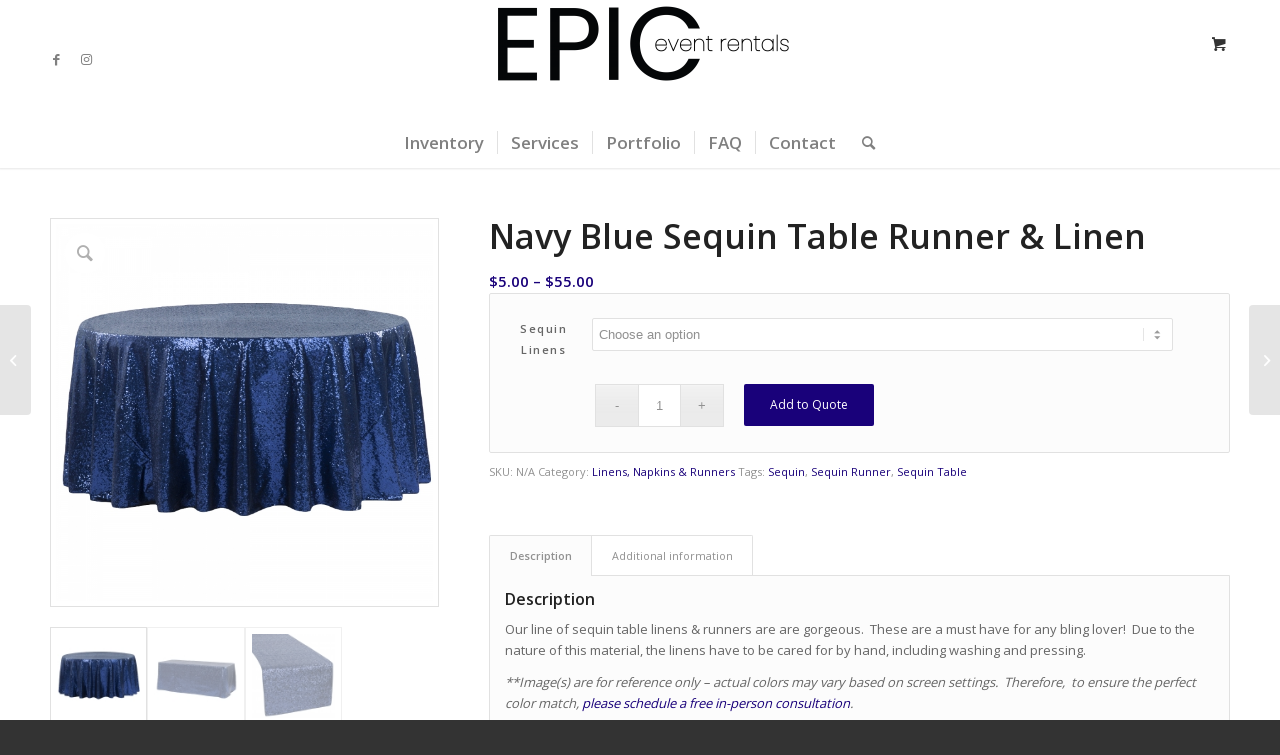

--- FILE ---
content_type: text/html; charset=UTF-8
request_url: https://rentfromepic.com/product/navy-blue-sequin-table-runner-linen/
body_size: 21177
content:
<!DOCTYPE html>
<html lang="en-US" class="html_stretched responsive av-preloader-disabled  html_header_top html_logo_center html_bottom_nav_header html_menu_right html_large html_header_sticky html_header_shrinking_disabled html_mobile_menu_tablet html_header_searchicon html_content_align_center html_header_unstick_top_disabled html_header_stretch_disabled html_minimal_header html_minimal_header_shadow html_elegant-blog html_modern-blog html_av-submenu-hidden html_av-submenu-display-click html_av-overlay-side html_av-overlay-side-classic html_av-submenu-noclone html_entry_id_5176 html_cart_at_menu av-cookies-no-cookie-consent av-no-preview av-default-lightbox html_text_menu_active av-mobile-menu-switch-default">
<head>
<meta charset="UTF-8" />


<!-- mobile setting -->
<meta name="viewport" content="width=device-width, initial-scale=1">

<!-- Scripts/CSS and wp_head hook -->

<!-- MapPress Easy Google Maps Version:2.84.17 (https://www.mappresspro.com) -->
<meta name='robots' content='index, follow, max-image-preview:large, max-snippet:-1, max-video-preview:-1' />
<style type="text/css">@font-face { font-family: 'star'; src: url('https://rentfromepic.com/wp-content/plugins/woocommerce/assets/fonts/star.eot'); src: url('https://rentfromepic.com/wp-content/plugins/woocommerce/assets/fonts/star.eot?#iefix') format('embedded-opentype'), 	  url('https://rentfromepic.com/wp-content/plugins/woocommerce/assets/fonts/star.woff') format('woff'), 	  url('https://rentfromepic.com/wp-content/plugins/woocommerce/assets/fonts/star.ttf') format('truetype'), 	  url('https://rentfromepic.com/wp-content/plugins/woocommerce/assets/fonts/star.svg#star') format('svg'); font-weight: normal; font-style: normal;  } @font-face { font-family: 'WooCommerce'; src: url('https://rentfromepic.com/wp-content/plugins/woocommerce/assets/fonts/WooCommerce.eot'); src: url('https://rentfromepic.com/wp-content/plugins/woocommerce/assets/fonts/WooCommerce.eot?#iefix') format('embedded-opentype'), 	  url('https://rentfromepic.com/wp-content/plugins/woocommerce/assets/fonts/WooCommerce.woff') format('woff'), 	  url('https://rentfromepic.com/wp-content/plugins/woocommerce/assets/fonts/WooCommerce.ttf') format('truetype'), 	  url('https://rentfromepic.com/wp-content/plugins/woocommerce/assets/fonts/WooCommerce.svg#WooCommerce') format('svg'); font-weight: normal; font-style: normal;  } </style>
	<!-- This site is optimized with the Yoast SEO Premium plugin v19.5 (Yoast SEO v19.11) - https://yoast.com/wordpress/plugins/seo/ -->
	<title>Navy Blue Sequin Table Runner &amp; Linen | EPIC Event Rentals</title>
	<meta name="description" content="Our line of sequin table linens &amp; runners are are gorgeous. These are a must have for any bling lover! Due to the nature of this material, the linens ha" />
	<link rel="canonical" href="https://rentfromepic.com/product/navy-blue-sequin-table-runner-linen/" />
	<meta property="og:locale" content="en_US" />
	<meta property="og:type" content="product" />
	<meta property="og:title" content="Navy Blue Sequin Table Runner &amp; Linen" />
	<meta property="og:description" content="Our line of sequin table linens &amp; runners are are gorgeous.  These are a must have for any bling lover!  Due to the nature of this material, the linens have to be cared for by hand, including washing and pressing. **Image(s) are for reference only – actual colors may vary based on screen settings.  Therefore,  [&hellip;]" />
	<meta property="og:url" content="https://rentfromepic.com/product/navy-blue-sequin-table-runner-linen/" />
	<meta property="og:site_name" content="EPIC Event Rentals" />
	<meta property="article:modified_time" content="2019-08-06T18:45:48+00:00" />
	<meta property="og:image" content="https://rentfromepic.com/wp-content/uploads/2019/08/Sequins-Round-Tablecloth-Navy-Blue.jpg" />
	<meta property="og:image:width" content="1000" />
	<meta property="og:image:height" content="1000" />
	<meta property="og:image:type" content="image/jpeg" /><meta property="og:image" content="https://rentfromepic.com/wp-content/uploads/2019/08/Sequin-Tablecloth-Rectangular-90x132-NavyBlue.jpg" />
	<meta property="og:image:width" content="1000" />
	<meta property="og:image:height" content="1000" />
	<meta property="og:image:type" content="image/jpeg" /><meta property="og:image" content="https://rentfromepic.com/wp-content/uploads/2019/08/Sequin-Table-Runner-Navy-Blue-1030x1030.jpg" />
	<meta property="og:image:width" content="1030" />
	<meta property="og:image:height" content="1030" />
	<meta property="og:image:type" content="image/jpeg" />
	<meta name="twitter:card" content="summary_large_image" />
	<meta name="twitter:label1" content="Availability" />
	<meta name="twitter:data1" content="In stock" />
	<script type="application/ld+json" class="yoast-schema-graph">{"@context":"https://schema.org","@graph":[{"@type":["WebPage","ItemPage"],"@id":"https://rentfromepic.com/product/navy-blue-sequin-table-runner-linen/","url":"https://rentfromepic.com/product/navy-blue-sequin-table-runner-linen/","name":"Navy Blue Sequin Table Runner & Linen | EPIC Event Rentals","isPartOf":{"@id":"https://rentfromepic.com/#website"},"primaryImageOfPage":{"@id":"https://rentfromepic.com/product/navy-blue-sequin-table-runner-linen/#primaryimage"},"image":{"@id":"https://rentfromepic.com/product/navy-blue-sequin-table-runner-linen/#primaryimage"},"thumbnailUrl":"https://rentfromepic.com/wp-content/uploads/2019/08/Sequins-Round-Tablecloth-Navy-Blue.jpg","breadcrumb":{"@id":"https://rentfromepic.com/product/navy-blue-sequin-table-runner-linen/#breadcrumb"},"inLanguage":"en-US","potentialAction":{"@type":"BuyAction","target":"https://rentfromepic.com/product/navy-blue-sequin-table-runner-linen/"}},{"@type":"ImageObject","inLanguage":"en-US","@id":"https://rentfromepic.com/product/navy-blue-sequin-table-runner-linen/#primaryimage","url":"https://rentfromepic.com/wp-content/uploads/2019/08/Sequins-Round-Tablecloth-Navy-Blue.jpg","contentUrl":"https://rentfromepic.com/wp-content/uploads/2019/08/Sequins-Round-Tablecloth-Navy-Blue.jpg","width":1000,"height":1000,"caption":"Navy Sequin Round"},{"@type":"BreadcrumbList","@id":"https://rentfromepic.com/product/navy-blue-sequin-table-runner-linen/#breadcrumb","itemListElement":[{"@type":"ListItem","position":1,"name":"Home","item":"https://rentfromepic.com/home/"},{"@type":"ListItem","position":2,"name":"Rental Inventory","item":"https://rentfromepic.com/shop/"},{"@type":"ListItem","position":3,"name":"Navy Blue Sequin Table Runner &#038; Linen"}]},{"@type":"WebSite","@id":"https://rentfromepic.com/#website","url":"https://rentfromepic.com/","name":"EPIC Event Rentals","description":"Event Rentals | Wichita, KS | EPIC Event Rentals","publisher":{"@id":"https://rentfromepic.com/#organization"},"potentialAction":[{"@type":"SearchAction","target":{"@type":"EntryPoint","urlTemplate":"https://rentfromepic.com/?s={search_term_string}"},"query-input":"required name=search_term_string"}],"inLanguage":"en-US"},{"@type":"Organization","@id":"https://rentfromepic.com/#organization","name":"EPIC Event Rentals","url":"https://rentfromepic.com/","logo":{"@type":"ImageObject","inLanguage":"en-US","@id":"https://rentfromepic.com/#/schema/logo/image/","url":"https://rentfromepic.com/wp-content/uploads/2019/07/Thin-Logo-2-e1562372052878.png","contentUrl":"https://rentfromepic.com/wp-content/uploads/2019/07/Thin-Logo-2-e1562372052878.png","width":3528,"height":1058,"caption":"EPIC Event Rentals"},"image":{"@id":"https://rentfromepic.com/#/schema/logo/image/"},"sameAs":["http://instagram.com/epicevenrentals","http://facebook.com/epiceventrentals"]}]}</script>
	<meta property="og:availability" content="instock" />
	<meta property="product:availability" content="instock" />
	<meta property="product:condition" content="new" />
	<!-- / Yoast SEO Premium plugin. -->


<link rel="alternate" type="application/rss+xml" title="EPIC Event Rentals &raquo; Feed" href="https://rentfromepic.com/feed/" />
<link rel="alternate" type="application/rss+xml" title="EPIC Event Rentals &raquo; Comments Feed" href="https://rentfromepic.com/comments/feed/" />

<!-- google webfont font replacement -->

			<script type='text/javascript'>

				(function() {

					/*	check if webfonts are disabled by user setting via cookie - or user must opt in.	*/
					var html = document.getElementsByTagName('html')[0];
					var cookie_check = html.className.indexOf('av-cookies-needs-opt-in') >= 0 || html.className.indexOf('av-cookies-can-opt-out') >= 0;
					var allow_continue = true;
					var silent_accept_cookie = html.className.indexOf('av-cookies-user-silent-accept') >= 0;

					if( cookie_check && ! silent_accept_cookie )
					{
						if( ! document.cookie.match(/aviaCookieConsent/) || html.className.indexOf('av-cookies-session-refused') >= 0 )
						{
							allow_continue = false;
						}
						else
						{
							if( ! document.cookie.match(/aviaPrivacyRefuseCookiesHideBar/) )
							{
								allow_continue = false;
							}
							else if( ! document.cookie.match(/aviaPrivacyEssentialCookiesEnabled/) )
							{
								allow_continue = false;
							}
							else if( document.cookie.match(/aviaPrivacyGoogleWebfontsDisabled/) )
							{
								allow_continue = false;
							}
						}
					}

					if( allow_continue )
					{
						var f = document.createElement('link');

						f.type 	= 'text/css';
						f.rel 	= 'stylesheet';
						f.href 	= '//fonts.googleapis.com/css?family=Open+Sans:400,600&display=auto';
						f.id 	= 'avia-google-webfont';

						document.getElementsByTagName('head')[0].appendChild(f);
					}
				})();

			</script>
			<script type="text/javascript">
window._wpemojiSettings = {"baseUrl":"https:\/\/s.w.org\/images\/core\/emoji\/14.0.0\/72x72\/","ext":".png","svgUrl":"https:\/\/s.w.org\/images\/core\/emoji\/14.0.0\/svg\/","svgExt":".svg","source":{"concatemoji":"https:\/\/rentfromepic.com\/wp-includes\/js\/wp-emoji-release.min.js?ver=6.1.9"}};
/*! This file is auto-generated */
!function(e,a,t){var n,r,o,i=a.createElement("canvas"),p=i.getContext&&i.getContext("2d");function s(e,t){var a=String.fromCharCode,e=(p.clearRect(0,0,i.width,i.height),p.fillText(a.apply(this,e),0,0),i.toDataURL());return p.clearRect(0,0,i.width,i.height),p.fillText(a.apply(this,t),0,0),e===i.toDataURL()}function c(e){var t=a.createElement("script");t.src=e,t.defer=t.type="text/javascript",a.getElementsByTagName("head")[0].appendChild(t)}for(o=Array("flag","emoji"),t.supports={everything:!0,everythingExceptFlag:!0},r=0;r<o.length;r++)t.supports[o[r]]=function(e){if(p&&p.fillText)switch(p.textBaseline="top",p.font="600 32px Arial",e){case"flag":return s([127987,65039,8205,9895,65039],[127987,65039,8203,9895,65039])?!1:!s([55356,56826,55356,56819],[55356,56826,8203,55356,56819])&&!s([55356,57332,56128,56423,56128,56418,56128,56421,56128,56430,56128,56423,56128,56447],[55356,57332,8203,56128,56423,8203,56128,56418,8203,56128,56421,8203,56128,56430,8203,56128,56423,8203,56128,56447]);case"emoji":return!s([129777,127995,8205,129778,127999],[129777,127995,8203,129778,127999])}return!1}(o[r]),t.supports.everything=t.supports.everything&&t.supports[o[r]],"flag"!==o[r]&&(t.supports.everythingExceptFlag=t.supports.everythingExceptFlag&&t.supports[o[r]]);t.supports.everythingExceptFlag=t.supports.everythingExceptFlag&&!t.supports.flag,t.DOMReady=!1,t.readyCallback=function(){t.DOMReady=!0},t.supports.everything||(n=function(){t.readyCallback()},a.addEventListener?(a.addEventListener("DOMContentLoaded",n,!1),e.addEventListener("load",n,!1)):(e.attachEvent("onload",n),a.attachEvent("onreadystatechange",function(){"complete"===a.readyState&&t.readyCallback()})),(e=t.source||{}).concatemoji?c(e.concatemoji):e.wpemoji&&e.twemoji&&(c(e.twemoji),c(e.wpemoji)))}(window,document,window._wpemojiSettings);
</script>
<style type="text/css">
img.wp-smiley,
img.emoji {
	display: inline !important;
	border: none !important;
	box-shadow: none !important;
	height: 1em !important;
	width: 1em !important;
	margin: 0 0.07em !important;
	vertical-align: -0.1em !important;
	background: none !important;
	padding: 0 !important;
}
</style>
	<link rel='stylesheet' id='avia-woocommerce-css-css' href='https://rentfromepic.com/wp-content/themes/enfold/config-woocommerce/woocommerce-mod.css?ver=5.2.1' type='text/css' media='all' />
<link rel='stylesheet' id='avia-grid-css' href='https://rentfromepic.com/wp-content/themes/enfold/css/grid.css?ver=5.2.1' type='text/css' media='all' />
<link rel='stylesheet' id='avia-base-css' href='https://rentfromepic.com/wp-content/themes/enfold/css/base.css?ver=5.2.1' type='text/css' media='all' />
<link rel='stylesheet' id='avia-layout-css' href='https://rentfromepic.com/wp-content/themes/enfold/css/layout.css?ver=5.2.1' type='text/css' media='all' />
<link rel='stylesheet' id='avia-module-audioplayer-css' href='https://rentfromepic.com/wp-content/themes/enfold/config-templatebuilder/avia-shortcodes/audio-player/audio-player.css?ver=5.2.1' type='text/css' media='all' />
<link rel='stylesheet' id='avia-module-blog-css' href='https://rentfromepic.com/wp-content/themes/enfold/config-templatebuilder/avia-shortcodes/blog/blog.css?ver=5.2.1' type='text/css' media='all' />
<link rel='stylesheet' id='avia-module-postslider-css' href='https://rentfromepic.com/wp-content/themes/enfold/config-templatebuilder/avia-shortcodes/postslider/postslider.css?ver=5.2.1' type='text/css' media='all' />
<link rel='stylesheet' id='avia-module-button-css' href='https://rentfromepic.com/wp-content/themes/enfold/config-templatebuilder/avia-shortcodes/buttons/buttons.css?ver=5.2.1' type='text/css' media='all' />
<link rel='stylesheet' id='avia-module-buttonrow-css' href='https://rentfromepic.com/wp-content/themes/enfold/config-templatebuilder/avia-shortcodes/buttonrow/buttonrow.css?ver=5.2.1' type='text/css' media='all' />
<link rel='stylesheet' id='avia-module-button-fullwidth-css' href='https://rentfromepic.com/wp-content/themes/enfold/config-templatebuilder/avia-shortcodes/buttons_fullwidth/buttons_fullwidth.css?ver=5.2.1' type='text/css' media='all' />
<link rel='stylesheet' id='avia-module-catalogue-css' href='https://rentfromepic.com/wp-content/themes/enfold/config-templatebuilder/avia-shortcodes/catalogue/catalogue.css?ver=5.2.1' type='text/css' media='all' />
<link rel='stylesheet' id='avia-module-comments-css' href='https://rentfromepic.com/wp-content/themes/enfold/config-templatebuilder/avia-shortcodes/comments/comments.css?ver=5.2.1' type='text/css' media='all' />
<link rel='stylesheet' id='avia-module-contact-css' href='https://rentfromepic.com/wp-content/themes/enfold/config-templatebuilder/avia-shortcodes/contact/contact.css?ver=5.2.1' type='text/css' media='all' />
<link rel='stylesheet' id='avia-module-slideshow-css' href='https://rentfromepic.com/wp-content/themes/enfold/config-templatebuilder/avia-shortcodes/slideshow/slideshow.css?ver=5.2.1' type='text/css' media='all' />
<link rel='stylesheet' id='avia-module-slideshow-contentpartner-css' href='https://rentfromepic.com/wp-content/themes/enfold/config-templatebuilder/avia-shortcodes/contentslider/contentslider.css?ver=5.2.1' type='text/css' media='all' />
<link rel='stylesheet' id='avia-module-countdown-css' href='https://rentfromepic.com/wp-content/themes/enfold/config-templatebuilder/avia-shortcodes/countdown/countdown.css?ver=5.2.1' type='text/css' media='all' />
<link rel='stylesheet' id='avia-module-gallery-css' href='https://rentfromepic.com/wp-content/themes/enfold/config-templatebuilder/avia-shortcodes/gallery/gallery.css?ver=5.2.1' type='text/css' media='all' />
<link rel='stylesheet' id='avia-module-gallery-hor-css' href='https://rentfromepic.com/wp-content/themes/enfold/config-templatebuilder/avia-shortcodes/gallery_horizontal/gallery_horizontal.css?ver=5.2.1' type='text/css' media='all' />
<link rel='stylesheet' id='avia-module-maps-css' href='https://rentfromepic.com/wp-content/themes/enfold/config-templatebuilder/avia-shortcodes/google_maps/google_maps.css?ver=5.2.1' type='text/css' media='all' />
<link rel='stylesheet' id='avia-module-gridrow-css' href='https://rentfromepic.com/wp-content/themes/enfold/config-templatebuilder/avia-shortcodes/grid_row/grid_row.css?ver=5.2.1' type='text/css' media='all' />
<link rel='stylesheet' id='avia-module-heading-css' href='https://rentfromepic.com/wp-content/themes/enfold/config-templatebuilder/avia-shortcodes/heading/heading.css?ver=5.2.1' type='text/css' media='all' />
<link rel='stylesheet' id='avia-module-rotator-css' href='https://rentfromepic.com/wp-content/themes/enfold/config-templatebuilder/avia-shortcodes/headline_rotator/headline_rotator.css?ver=5.2.1' type='text/css' media='all' />
<link rel='stylesheet' id='avia-module-hr-css' href='https://rentfromepic.com/wp-content/themes/enfold/config-templatebuilder/avia-shortcodes/hr/hr.css?ver=5.2.1' type='text/css' media='all' />
<link rel='stylesheet' id='avia-module-icon-css' href='https://rentfromepic.com/wp-content/themes/enfold/config-templatebuilder/avia-shortcodes/icon/icon.css?ver=5.2.1' type='text/css' media='all' />
<link rel='stylesheet' id='avia-module-icon-circles-css' href='https://rentfromepic.com/wp-content/themes/enfold/config-templatebuilder/avia-shortcodes/icon_circles/icon_circles.css?ver=5.2.1' type='text/css' media='all' />
<link rel='stylesheet' id='avia-module-iconbox-css' href='https://rentfromepic.com/wp-content/themes/enfold/config-templatebuilder/avia-shortcodes/iconbox/iconbox.css?ver=5.2.1' type='text/css' media='all' />
<link rel='stylesheet' id='avia-module-icongrid-css' href='https://rentfromepic.com/wp-content/themes/enfold/config-templatebuilder/avia-shortcodes/icongrid/icongrid.css?ver=5.2.1' type='text/css' media='all' />
<link rel='stylesheet' id='avia-module-iconlist-css' href='https://rentfromepic.com/wp-content/themes/enfold/config-templatebuilder/avia-shortcodes/iconlist/iconlist.css?ver=5.2.1' type='text/css' media='all' />
<link rel='stylesheet' id='avia-module-image-css' href='https://rentfromepic.com/wp-content/themes/enfold/config-templatebuilder/avia-shortcodes/image/image.css?ver=5.2.1' type='text/css' media='all' />
<link rel='stylesheet' id='avia-module-hotspot-css' href='https://rentfromepic.com/wp-content/themes/enfold/config-templatebuilder/avia-shortcodes/image_hotspots/image_hotspots.css?ver=5.2.1' type='text/css' media='all' />
<link rel='stylesheet' id='avia-module-magazine-css' href='https://rentfromepic.com/wp-content/themes/enfold/config-templatebuilder/avia-shortcodes/magazine/magazine.css?ver=5.2.1' type='text/css' media='all' />
<link rel='stylesheet' id='avia-module-masonry-css' href='https://rentfromepic.com/wp-content/themes/enfold/config-templatebuilder/avia-shortcodes/masonry_entries/masonry_entries.css?ver=5.2.1' type='text/css' media='all' />
<link rel='stylesheet' id='avia-siteloader-css' href='https://rentfromepic.com/wp-content/themes/enfold/css/avia-snippet-site-preloader.css?ver=5.2.1' type='text/css' media='all' />
<link rel='stylesheet' id='avia-module-menu-css' href='https://rentfromepic.com/wp-content/themes/enfold/config-templatebuilder/avia-shortcodes/menu/menu.css?ver=5.2.1' type='text/css' media='all' />
<link rel='stylesheet' id='avia-module-notification-css' href='https://rentfromepic.com/wp-content/themes/enfold/config-templatebuilder/avia-shortcodes/notification/notification.css?ver=5.2.1' type='text/css' media='all' />
<link rel='stylesheet' id='avia-module-numbers-css' href='https://rentfromepic.com/wp-content/themes/enfold/config-templatebuilder/avia-shortcodes/numbers/numbers.css?ver=5.2.1' type='text/css' media='all' />
<link rel='stylesheet' id='avia-module-portfolio-css' href='https://rentfromepic.com/wp-content/themes/enfold/config-templatebuilder/avia-shortcodes/portfolio/portfolio.css?ver=5.2.1' type='text/css' media='all' />
<link rel='stylesheet' id='avia-module-post-metadata-css' href='https://rentfromepic.com/wp-content/themes/enfold/config-templatebuilder/avia-shortcodes/post_metadata/post_metadata.css?ver=5.2.1' type='text/css' media='all' />
<link rel='stylesheet' id='avia-module-progress-bar-css' href='https://rentfromepic.com/wp-content/themes/enfold/config-templatebuilder/avia-shortcodes/progressbar/progressbar.css?ver=5.2.1' type='text/css' media='all' />
<link rel='stylesheet' id='avia-module-promobox-css' href='https://rentfromepic.com/wp-content/themes/enfold/config-templatebuilder/avia-shortcodes/promobox/promobox.css?ver=5.2.1' type='text/css' media='all' />
<link rel='stylesheet' id='avia-sc-search-css' href='https://rentfromepic.com/wp-content/themes/enfold/config-templatebuilder/avia-shortcodes/search/search.css?ver=5.2.1' type='text/css' media='all' />
<link rel='stylesheet' id='avia-module-slideshow-accordion-css' href='https://rentfromepic.com/wp-content/themes/enfold/config-templatebuilder/avia-shortcodes/slideshow_accordion/slideshow_accordion.css?ver=5.2.1' type='text/css' media='all' />
<link rel='stylesheet' id='avia-module-slideshow-feature-image-css' href='https://rentfromepic.com/wp-content/themes/enfold/config-templatebuilder/avia-shortcodes/slideshow_feature_image/slideshow_feature_image.css?ver=5.2.1' type='text/css' media='all' />
<link rel='stylesheet' id='avia-module-slideshow-fullsize-css' href='https://rentfromepic.com/wp-content/themes/enfold/config-templatebuilder/avia-shortcodes/slideshow_fullsize/slideshow_fullsize.css?ver=5.2.1' type='text/css' media='all' />
<link rel='stylesheet' id='avia-module-slideshow-fullscreen-css' href='https://rentfromepic.com/wp-content/themes/enfold/config-templatebuilder/avia-shortcodes/slideshow_fullscreen/slideshow_fullscreen.css?ver=5.2.1' type='text/css' media='all' />
<link rel='stylesheet' id='avia-module-slideshow-ls-css' href='https://rentfromepic.com/wp-content/themes/enfold/config-templatebuilder/avia-shortcodes/slideshow_layerslider/slideshow_layerslider.css?ver=5.2.1' type='text/css' media='all' />
<link rel='stylesheet' id='avia-module-social-css' href='https://rentfromepic.com/wp-content/themes/enfold/config-templatebuilder/avia-shortcodes/social_share/social_share.css?ver=5.2.1' type='text/css' media='all' />
<link rel='stylesheet' id='avia-module-tabsection-css' href='https://rentfromepic.com/wp-content/themes/enfold/config-templatebuilder/avia-shortcodes/tab_section/tab_section.css?ver=5.2.1' type='text/css' media='all' />
<link rel='stylesheet' id='avia-module-table-css' href='https://rentfromepic.com/wp-content/themes/enfold/config-templatebuilder/avia-shortcodes/table/table.css?ver=5.2.1' type='text/css' media='all' />
<link rel='stylesheet' id='avia-module-tabs-css' href='https://rentfromepic.com/wp-content/themes/enfold/config-templatebuilder/avia-shortcodes/tabs/tabs.css?ver=5.2.1' type='text/css' media='all' />
<link rel='stylesheet' id='avia-module-team-css' href='https://rentfromepic.com/wp-content/themes/enfold/config-templatebuilder/avia-shortcodes/team/team.css?ver=5.2.1' type='text/css' media='all' />
<link rel='stylesheet' id='avia-module-testimonials-css' href='https://rentfromepic.com/wp-content/themes/enfold/config-templatebuilder/avia-shortcodes/testimonials/testimonials.css?ver=5.2.1' type='text/css' media='all' />
<link rel='stylesheet' id='avia-module-timeline-css' href='https://rentfromepic.com/wp-content/themes/enfold/config-templatebuilder/avia-shortcodes/timeline/timeline.css?ver=5.2.1' type='text/css' media='all' />
<link rel='stylesheet' id='avia-module-toggles-css' href='https://rentfromepic.com/wp-content/themes/enfold/config-templatebuilder/avia-shortcodes/toggles/toggles.css?ver=5.2.1' type='text/css' media='all' />
<link rel='stylesheet' id='avia-module-video-css' href='https://rentfromepic.com/wp-content/themes/enfold/config-templatebuilder/avia-shortcodes/video/video.css?ver=5.2.1' type='text/css' media='all' />
<link rel='stylesheet' id='wp-block-library-css' href='https://rentfromepic.com/wp-includes/css/dist/block-library/style.min.css?ver=6.1.9' type='text/css' media='all' />
<link rel='stylesheet' id='mappress-css' href='https://rentfromepic.com/wp-content/plugins/mappress-google-maps-for-wordpress/css/mappress.css?ver=2.84.17' type='text/css' media='all' />
<link rel='stylesheet' id='wc-blocks-vendors-style-css' href='https://rentfromepic.com/wp-content/plugins/woocommerce/packages/woocommerce-blocks/build/wc-blocks-vendors-style.css?ver=8.7.5' type='text/css' media='all' />
<link rel='stylesheet' id='wc-blocks-style-css' href='https://rentfromepic.com/wp-content/plugins/woocommerce/packages/woocommerce-blocks/build/wc-blocks-style.css?ver=8.7.5' type='text/css' media='all' />
<style id='global-styles-inline-css' type='text/css'>
body{--wp--preset--color--black: #000000;--wp--preset--color--cyan-bluish-gray: #abb8c3;--wp--preset--color--white: #ffffff;--wp--preset--color--pale-pink: #f78da7;--wp--preset--color--vivid-red: #cf2e2e;--wp--preset--color--luminous-vivid-orange: #ff6900;--wp--preset--color--luminous-vivid-amber: #fcb900;--wp--preset--color--light-green-cyan: #7bdcb5;--wp--preset--color--vivid-green-cyan: #00d084;--wp--preset--color--pale-cyan-blue: #8ed1fc;--wp--preset--color--vivid-cyan-blue: #0693e3;--wp--preset--color--vivid-purple: #9b51e0;--wp--preset--color--metallic-red: #b02b2c;--wp--preset--color--maximum-yellow-red: #edae44;--wp--preset--color--yellow-sun: #eeee22;--wp--preset--color--palm-leaf: #83a846;--wp--preset--color--aero: #7bb0e7;--wp--preset--color--old-lavender: #745f7e;--wp--preset--color--steel-teal: #5f8789;--wp--preset--color--raspberry-pink: #d65799;--wp--preset--color--medium-turquoise: #4ecac2;--wp--preset--gradient--vivid-cyan-blue-to-vivid-purple: linear-gradient(135deg,rgba(6,147,227,1) 0%,rgb(155,81,224) 100%);--wp--preset--gradient--light-green-cyan-to-vivid-green-cyan: linear-gradient(135deg,rgb(122,220,180) 0%,rgb(0,208,130) 100%);--wp--preset--gradient--luminous-vivid-amber-to-luminous-vivid-orange: linear-gradient(135deg,rgba(252,185,0,1) 0%,rgba(255,105,0,1) 100%);--wp--preset--gradient--luminous-vivid-orange-to-vivid-red: linear-gradient(135deg,rgba(255,105,0,1) 0%,rgb(207,46,46) 100%);--wp--preset--gradient--very-light-gray-to-cyan-bluish-gray: linear-gradient(135deg,rgb(238,238,238) 0%,rgb(169,184,195) 100%);--wp--preset--gradient--cool-to-warm-spectrum: linear-gradient(135deg,rgb(74,234,220) 0%,rgb(151,120,209) 20%,rgb(207,42,186) 40%,rgb(238,44,130) 60%,rgb(251,105,98) 80%,rgb(254,248,76) 100%);--wp--preset--gradient--blush-light-purple: linear-gradient(135deg,rgb(255,206,236) 0%,rgb(152,150,240) 100%);--wp--preset--gradient--blush-bordeaux: linear-gradient(135deg,rgb(254,205,165) 0%,rgb(254,45,45) 50%,rgb(107,0,62) 100%);--wp--preset--gradient--luminous-dusk: linear-gradient(135deg,rgb(255,203,112) 0%,rgb(199,81,192) 50%,rgb(65,88,208) 100%);--wp--preset--gradient--pale-ocean: linear-gradient(135deg,rgb(255,245,203) 0%,rgb(182,227,212) 50%,rgb(51,167,181) 100%);--wp--preset--gradient--electric-grass: linear-gradient(135deg,rgb(202,248,128) 0%,rgb(113,206,126) 100%);--wp--preset--gradient--midnight: linear-gradient(135deg,rgb(2,3,129) 0%,rgb(40,116,252) 100%);--wp--preset--duotone--dark-grayscale: url('#wp-duotone-dark-grayscale');--wp--preset--duotone--grayscale: url('#wp-duotone-grayscale');--wp--preset--duotone--purple-yellow: url('#wp-duotone-purple-yellow');--wp--preset--duotone--blue-red: url('#wp-duotone-blue-red');--wp--preset--duotone--midnight: url('#wp-duotone-midnight');--wp--preset--duotone--magenta-yellow: url('#wp-duotone-magenta-yellow');--wp--preset--duotone--purple-green: url('#wp-duotone-purple-green');--wp--preset--duotone--blue-orange: url('#wp-duotone-blue-orange');--wp--preset--font-size--small: 1rem;--wp--preset--font-size--medium: 1.125rem;--wp--preset--font-size--large: 1.75rem;--wp--preset--font-size--x-large: clamp(1.75rem, 3vw, 2.25rem);--wp--preset--spacing--20: 0.44rem;--wp--preset--spacing--30: 0.67rem;--wp--preset--spacing--40: 1rem;--wp--preset--spacing--50: 1.5rem;--wp--preset--spacing--60: 2.25rem;--wp--preset--spacing--70: 3.38rem;--wp--preset--spacing--80: 5.06rem;}body { margin: 0;--wp--style--global--content-size: 800px;--wp--style--global--wide-size: 1130px; }.wp-site-blocks > .alignleft { float: left; margin-right: 2em; }.wp-site-blocks > .alignright { float: right; margin-left: 2em; }.wp-site-blocks > .aligncenter { justify-content: center; margin-left: auto; margin-right: auto; }:where(.is-layout-flex){gap: 0.5em;}body .is-layout-flow > .alignleft{float: left;margin-inline-start: 0;margin-inline-end: 2em;}body .is-layout-flow > .alignright{float: right;margin-inline-start: 2em;margin-inline-end: 0;}body .is-layout-flow > .aligncenter{margin-left: auto !important;margin-right: auto !important;}body .is-layout-constrained > .alignleft{float: left;margin-inline-start: 0;margin-inline-end: 2em;}body .is-layout-constrained > .alignright{float: right;margin-inline-start: 2em;margin-inline-end: 0;}body .is-layout-constrained > .aligncenter{margin-left: auto !important;margin-right: auto !important;}body .is-layout-constrained > :where(:not(.alignleft):not(.alignright):not(.alignfull)){max-width: var(--wp--style--global--content-size);margin-left: auto !important;margin-right: auto !important;}body .is-layout-constrained > .alignwide{max-width: var(--wp--style--global--wide-size);}body .is-layout-flex{display: flex;}body .is-layout-flex{flex-wrap: wrap;align-items: center;}body .is-layout-flex > *{margin: 0;}body{padding-top: 0px;padding-right: 0px;padding-bottom: 0px;padding-left: 0px;}a:where(:not(.wp-element-button)){text-decoration: underline;}.wp-element-button, .wp-block-button__link{background-color: #32373c;border-width: 0;color: #fff;font-family: inherit;font-size: inherit;line-height: inherit;padding: calc(0.667em + 2px) calc(1.333em + 2px);text-decoration: none;}.has-black-color{color: var(--wp--preset--color--black) !important;}.has-cyan-bluish-gray-color{color: var(--wp--preset--color--cyan-bluish-gray) !important;}.has-white-color{color: var(--wp--preset--color--white) !important;}.has-pale-pink-color{color: var(--wp--preset--color--pale-pink) !important;}.has-vivid-red-color{color: var(--wp--preset--color--vivid-red) !important;}.has-luminous-vivid-orange-color{color: var(--wp--preset--color--luminous-vivid-orange) !important;}.has-luminous-vivid-amber-color{color: var(--wp--preset--color--luminous-vivid-amber) !important;}.has-light-green-cyan-color{color: var(--wp--preset--color--light-green-cyan) !important;}.has-vivid-green-cyan-color{color: var(--wp--preset--color--vivid-green-cyan) !important;}.has-pale-cyan-blue-color{color: var(--wp--preset--color--pale-cyan-blue) !important;}.has-vivid-cyan-blue-color{color: var(--wp--preset--color--vivid-cyan-blue) !important;}.has-vivid-purple-color{color: var(--wp--preset--color--vivid-purple) !important;}.has-metallic-red-color{color: var(--wp--preset--color--metallic-red) !important;}.has-maximum-yellow-red-color{color: var(--wp--preset--color--maximum-yellow-red) !important;}.has-yellow-sun-color{color: var(--wp--preset--color--yellow-sun) !important;}.has-palm-leaf-color{color: var(--wp--preset--color--palm-leaf) !important;}.has-aero-color{color: var(--wp--preset--color--aero) !important;}.has-old-lavender-color{color: var(--wp--preset--color--old-lavender) !important;}.has-steel-teal-color{color: var(--wp--preset--color--steel-teal) !important;}.has-raspberry-pink-color{color: var(--wp--preset--color--raspberry-pink) !important;}.has-medium-turquoise-color{color: var(--wp--preset--color--medium-turquoise) !important;}.has-black-background-color{background-color: var(--wp--preset--color--black) !important;}.has-cyan-bluish-gray-background-color{background-color: var(--wp--preset--color--cyan-bluish-gray) !important;}.has-white-background-color{background-color: var(--wp--preset--color--white) !important;}.has-pale-pink-background-color{background-color: var(--wp--preset--color--pale-pink) !important;}.has-vivid-red-background-color{background-color: var(--wp--preset--color--vivid-red) !important;}.has-luminous-vivid-orange-background-color{background-color: var(--wp--preset--color--luminous-vivid-orange) !important;}.has-luminous-vivid-amber-background-color{background-color: var(--wp--preset--color--luminous-vivid-amber) !important;}.has-light-green-cyan-background-color{background-color: var(--wp--preset--color--light-green-cyan) !important;}.has-vivid-green-cyan-background-color{background-color: var(--wp--preset--color--vivid-green-cyan) !important;}.has-pale-cyan-blue-background-color{background-color: var(--wp--preset--color--pale-cyan-blue) !important;}.has-vivid-cyan-blue-background-color{background-color: var(--wp--preset--color--vivid-cyan-blue) !important;}.has-vivid-purple-background-color{background-color: var(--wp--preset--color--vivid-purple) !important;}.has-metallic-red-background-color{background-color: var(--wp--preset--color--metallic-red) !important;}.has-maximum-yellow-red-background-color{background-color: var(--wp--preset--color--maximum-yellow-red) !important;}.has-yellow-sun-background-color{background-color: var(--wp--preset--color--yellow-sun) !important;}.has-palm-leaf-background-color{background-color: var(--wp--preset--color--palm-leaf) !important;}.has-aero-background-color{background-color: var(--wp--preset--color--aero) !important;}.has-old-lavender-background-color{background-color: var(--wp--preset--color--old-lavender) !important;}.has-steel-teal-background-color{background-color: var(--wp--preset--color--steel-teal) !important;}.has-raspberry-pink-background-color{background-color: var(--wp--preset--color--raspberry-pink) !important;}.has-medium-turquoise-background-color{background-color: var(--wp--preset--color--medium-turquoise) !important;}.has-black-border-color{border-color: var(--wp--preset--color--black) !important;}.has-cyan-bluish-gray-border-color{border-color: var(--wp--preset--color--cyan-bluish-gray) !important;}.has-white-border-color{border-color: var(--wp--preset--color--white) !important;}.has-pale-pink-border-color{border-color: var(--wp--preset--color--pale-pink) !important;}.has-vivid-red-border-color{border-color: var(--wp--preset--color--vivid-red) !important;}.has-luminous-vivid-orange-border-color{border-color: var(--wp--preset--color--luminous-vivid-orange) !important;}.has-luminous-vivid-amber-border-color{border-color: var(--wp--preset--color--luminous-vivid-amber) !important;}.has-light-green-cyan-border-color{border-color: var(--wp--preset--color--light-green-cyan) !important;}.has-vivid-green-cyan-border-color{border-color: var(--wp--preset--color--vivid-green-cyan) !important;}.has-pale-cyan-blue-border-color{border-color: var(--wp--preset--color--pale-cyan-blue) !important;}.has-vivid-cyan-blue-border-color{border-color: var(--wp--preset--color--vivid-cyan-blue) !important;}.has-vivid-purple-border-color{border-color: var(--wp--preset--color--vivid-purple) !important;}.has-metallic-red-border-color{border-color: var(--wp--preset--color--metallic-red) !important;}.has-maximum-yellow-red-border-color{border-color: var(--wp--preset--color--maximum-yellow-red) !important;}.has-yellow-sun-border-color{border-color: var(--wp--preset--color--yellow-sun) !important;}.has-palm-leaf-border-color{border-color: var(--wp--preset--color--palm-leaf) !important;}.has-aero-border-color{border-color: var(--wp--preset--color--aero) !important;}.has-old-lavender-border-color{border-color: var(--wp--preset--color--old-lavender) !important;}.has-steel-teal-border-color{border-color: var(--wp--preset--color--steel-teal) !important;}.has-raspberry-pink-border-color{border-color: var(--wp--preset--color--raspberry-pink) !important;}.has-medium-turquoise-border-color{border-color: var(--wp--preset--color--medium-turquoise) !important;}.has-vivid-cyan-blue-to-vivid-purple-gradient-background{background: var(--wp--preset--gradient--vivid-cyan-blue-to-vivid-purple) !important;}.has-light-green-cyan-to-vivid-green-cyan-gradient-background{background: var(--wp--preset--gradient--light-green-cyan-to-vivid-green-cyan) !important;}.has-luminous-vivid-amber-to-luminous-vivid-orange-gradient-background{background: var(--wp--preset--gradient--luminous-vivid-amber-to-luminous-vivid-orange) !important;}.has-luminous-vivid-orange-to-vivid-red-gradient-background{background: var(--wp--preset--gradient--luminous-vivid-orange-to-vivid-red) !important;}.has-very-light-gray-to-cyan-bluish-gray-gradient-background{background: var(--wp--preset--gradient--very-light-gray-to-cyan-bluish-gray) !important;}.has-cool-to-warm-spectrum-gradient-background{background: var(--wp--preset--gradient--cool-to-warm-spectrum) !important;}.has-blush-light-purple-gradient-background{background: var(--wp--preset--gradient--blush-light-purple) !important;}.has-blush-bordeaux-gradient-background{background: var(--wp--preset--gradient--blush-bordeaux) !important;}.has-luminous-dusk-gradient-background{background: var(--wp--preset--gradient--luminous-dusk) !important;}.has-pale-ocean-gradient-background{background: var(--wp--preset--gradient--pale-ocean) !important;}.has-electric-grass-gradient-background{background: var(--wp--preset--gradient--electric-grass) !important;}.has-midnight-gradient-background{background: var(--wp--preset--gradient--midnight) !important;}.has-small-font-size{font-size: var(--wp--preset--font-size--small) !important;}.has-medium-font-size{font-size: var(--wp--preset--font-size--medium) !important;}.has-large-font-size{font-size: var(--wp--preset--font-size--large) !important;}.has-x-large-font-size{font-size: var(--wp--preset--font-size--x-large) !important;}
.wp-block-navigation a:where(:not(.wp-element-button)){color: inherit;}
:where(.wp-block-columns.is-layout-flex){gap: 2em;}
.wp-block-pullquote{font-size: 1.5em;line-height: 1.6;}
</style>
<style id='woocommerce-inline-inline-css' type='text/css'>
.woocommerce form .form-row .required { visibility: visible; }
</style>
<link rel='stylesheet' id='avia-scs-css' href='https://rentfromepic.com/wp-content/themes/enfold/css/shortcodes.css?ver=5.2.1' type='text/css' media='all' />
<link rel='stylesheet' id='avia-popup-css-css' href='https://rentfromepic.com/wp-content/themes/enfold/js/aviapopup/magnific-popup.css?ver=5.2.1' type='text/css' media='screen' />
<link rel='stylesheet' id='avia-lightbox-css' href='https://rentfromepic.com/wp-content/themes/enfold/css/avia-snippet-lightbox.css?ver=5.2.1' type='text/css' media='screen' />
<link rel='stylesheet' id='avia-dynamic-css' href='https://rentfromepic.com/wp-content/uploads/dynamic_avia/enfold_child.css?ver=6413965ac9bdf' type='text/css' media='all' />
<link rel='stylesheet' id='avia-custom-css' href='https://rentfromepic.com/wp-content/themes/enfold/css/custom.css?ver=5.2.1' type='text/css' media='all' />
<link rel='stylesheet' id='avia-style-css' href='https://rentfromepic.com/wp-content/themes/enfold-child/style.css?ver=5.2.1' type='text/css' media='all' />
<script type='text/javascript' src='https://rentfromepic.com/wp-includes/js/jquery/jquery.min.js?ver=3.6.1' id='jquery-core-js'></script>
<script type='text/javascript' src='https://rentfromepic.com/wp-includes/js/jquery/jquery-migrate.min.js?ver=3.3.2' id='jquery-migrate-js'></script>
<script type='text/javascript' src='https://rentfromepic.com/wp-content/themes/enfold/js/avia-compat.js?ver=5.2.1' id='avia-compat-js'></script>
<link rel="https://api.w.org/" href="https://rentfromepic.com/wp-json/" /><link rel="alternate" type="application/json" href="https://rentfromepic.com/wp-json/wp/v2/product/5176" /><link rel="EditURI" type="application/rsd+xml" title="RSD" href="https://rentfromepic.com/xmlrpc.php?rsd" />
<link rel="wlwmanifest" type="application/wlwmanifest+xml" href="https://rentfromepic.com/wp-includes/wlwmanifest.xml" />
<meta name="generator" content="WordPress 6.1.9" />
<meta name="generator" content="WooCommerce 7.1.0" />
<link rel='shortlink' href='https://rentfromepic.com/?p=5176' />
<link rel="alternate" type="application/json+oembed" href="https://rentfromepic.com/wp-json/oembed/1.0/embed?url=https%3A%2F%2Frentfromepic.com%2Fproduct%2Fnavy-blue-sequin-table-runner-linen%2F" />
<link rel="alternate" type="text/xml+oembed" href="https://rentfromepic.com/wp-json/oembed/1.0/embed?url=https%3A%2F%2Frentfromepic.com%2Fproduct%2Fnavy-blue-sequin-table-runner-linen%2F&#038;format=xml" />
<link rel="profile" href="http://gmpg.org/xfn/11" />
<link rel="alternate" type="application/rss+xml" title="EPIC Event Rentals RSS2 Feed" href="https://rentfromepic.com/feed/" />
<link rel="pingback" href="https://rentfromepic.com/xmlrpc.php" />
<!--[if lt IE 9]><script src="https://rentfromepic.com/wp-content/themes/enfold/js/html5shiv.js"></script><![endif]-->

	<noscript><style>.woocommerce-product-gallery{ opacity: 1 !important; }</style></noscript>
	<style type='text/css'>
@font-face {font-family: 'entypo-fontello'; font-weight: normal; font-style: normal; font-display: auto;
src: url('https://rentfromepic.com/wp-content/themes/enfold/config-templatebuilder/avia-template-builder/assets/fonts/entypo-fontello.woff2') format('woff2'),
url('https://rentfromepic.com/wp-content/themes/enfold/config-templatebuilder/avia-template-builder/assets/fonts/entypo-fontello.woff') format('woff'),
url('https://rentfromepic.com/wp-content/themes/enfold/config-templatebuilder/avia-template-builder/assets/fonts/entypo-fontello.ttf') format('truetype'),
url('https://rentfromepic.com/wp-content/themes/enfold/config-templatebuilder/avia-template-builder/assets/fonts/entypo-fontello.svg#entypo-fontello') format('svg'),
url('https://rentfromepic.com/wp-content/themes/enfold/config-templatebuilder/avia-template-builder/assets/fonts/entypo-fontello.eot'),
url('https://rentfromepic.com/wp-content/themes/enfold/config-templatebuilder/avia-template-builder/assets/fonts/entypo-fontello.eot?#iefix') format('embedded-opentype');
} #top .avia-font-entypo-fontello, body .avia-font-entypo-fontello, html body [data-av_iconfont='entypo-fontello']:before{ font-family: 'entypo-fontello'; }
</style>

<!--
Debugging Info for Theme support: 

Theme: Enfold
Version: 5.2.1
Installed: enfold
AviaFramework Version: 5.2
AviaBuilder Version: 5.2
aviaElementManager Version: 1.0.1
- - - - - - - - - - -
ChildTheme: Enfold Child
ChildTheme Version: 1.0
ChildTheme Installed: enfold

- - - - - - - - - - -
ML:268435456-PU:127-PLA:18
WP:6.1.9
Compress: CSS:disabled - JS:disabled
Updates: enabled - unverified Envato token
PLAu:17
-->
</head>

<body id="top" class="product-template-default single single-product postid-5176 stretched rtl_columns av-curtain-numeric open_sans  theme-enfold woocommerce woocommerce-page woocommerce-no-js avia-responsive-images-support avia-woocommerce-30" itemscope="itemscope" itemtype="https://schema.org/WebPage" >

	<svg xmlns="http://www.w3.org/2000/svg" viewBox="0 0 0 0" width="0" height="0" focusable="false" role="none" style="visibility: hidden; position: absolute; left: -9999px; overflow: hidden;" ><defs><filter id="wp-duotone-dark-grayscale"><feColorMatrix color-interpolation-filters="sRGB" type="matrix" values=" .299 .587 .114 0 0 .299 .587 .114 0 0 .299 .587 .114 0 0 .299 .587 .114 0 0 " /><feComponentTransfer color-interpolation-filters="sRGB" ><feFuncR type="table" tableValues="0 0.49803921568627" /><feFuncG type="table" tableValues="0 0.49803921568627" /><feFuncB type="table" tableValues="0 0.49803921568627" /><feFuncA type="table" tableValues="1 1" /></feComponentTransfer><feComposite in2="SourceGraphic" operator="in" /></filter></defs></svg><svg xmlns="http://www.w3.org/2000/svg" viewBox="0 0 0 0" width="0" height="0" focusable="false" role="none" style="visibility: hidden; position: absolute; left: -9999px; overflow: hidden;" ><defs><filter id="wp-duotone-grayscale"><feColorMatrix color-interpolation-filters="sRGB" type="matrix" values=" .299 .587 .114 0 0 .299 .587 .114 0 0 .299 .587 .114 0 0 .299 .587 .114 0 0 " /><feComponentTransfer color-interpolation-filters="sRGB" ><feFuncR type="table" tableValues="0 1" /><feFuncG type="table" tableValues="0 1" /><feFuncB type="table" tableValues="0 1" /><feFuncA type="table" tableValues="1 1" /></feComponentTransfer><feComposite in2="SourceGraphic" operator="in" /></filter></defs></svg><svg xmlns="http://www.w3.org/2000/svg" viewBox="0 0 0 0" width="0" height="0" focusable="false" role="none" style="visibility: hidden; position: absolute; left: -9999px; overflow: hidden;" ><defs><filter id="wp-duotone-purple-yellow"><feColorMatrix color-interpolation-filters="sRGB" type="matrix" values=" .299 .587 .114 0 0 .299 .587 .114 0 0 .299 .587 .114 0 0 .299 .587 .114 0 0 " /><feComponentTransfer color-interpolation-filters="sRGB" ><feFuncR type="table" tableValues="0.54901960784314 0.98823529411765" /><feFuncG type="table" tableValues="0 1" /><feFuncB type="table" tableValues="0.71764705882353 0.25490196078431" /><feFuncA type="table" tableValues="1 1" /></feComponentTransfer><feComposite in2="SourceGraphic" operator="in" /></filter></defs></svg><svg xmlns="http://www.w3.org/2000/svg" viewBox="0 0 0 0" width="0" height="0" focusable="false" role="none" style="visibility: hidden; position: absolute; left: -9999px; overflow: hidden;" ><defs><filter id="wp-duotone-blue-red"><feColorMatrix color-interpolation-filters="sRGB" type="matrix" values=" .299 .587 .114 0 0 .299 .587 .114 0 0 .299 .587 .114 0 0 .299 .587 .114 0 0 " /><feComponentTransfer color-interpolation-filters="sRGB" ><feFuncR type="table" tableValues="0 1" /><feFuncG type="table" tableValues="0 0.27843137254902" /><feFuncB type="table" tableValues="0.5921568627451 0.27843137254902" /><feFuncA type="table" tableValues="1 1" /></feComponentTransfer><feComposite in2="SourceGraphic" operator="in" /></filter></defs></svg><svg xmlns="http://www.w3.org/2000/svg" viewBox="0 0 0 0" width="0" height="0" focusable="false" role="none" style="visibility: hidden; position: absolute; left: -9999px; overflow: hidden;" ><defs><filter id="wp-duotone-midnight"><feColorMatrix color-interpolation-filters="sRGB" type="matrix" values=" .299 .587 .114 0 0 .299 .587 .114 0 0 .299 .587 .114 0 0 .299 .587 .114 0 0 " /><feComponentTransfer color-interpolation-filters="sRGB" ><feFuncR type="table" tableValues="0 0" /><feFuncG type="table" tableValues="0 0.64705882352941" /><feFuncB type="table" tableValues="0 1" /><feFuncA type="table" tableValues="1 1" /></feComponentTransfer><feComposite in2="SourceGraphic" operator="in" /></filter></defs></svg><svg xmlns="http://www.w3.org/2000/svg" viewBox="0 0 0 0" width="0" height="0" focusable="false" role="none" style="visibility: hidden; position: absolute; left: -9999px; overflow: hidden;" ><defs><filter id="wp-duotone-magenta-yellow"><feColorMatrix color-interpolation-filters="sRGB" type="matrix" values=" .299 .587 .114 0 0 .299 .587 .114 0 0 .299 .587 .114 0 0 .299 .587 .114 0 0 " /><feComponentTransfer color-interpolation-filters="sRGB" ><feFuncR type="table" tableValues="0.78039215686275 1" /><feFuncG type="table" tableValues="0 0.94901960784314" /><feFuncB type="table" tableValues="0.35294117647059 0.47058823529412" /><feFuncA type="table" tableValues="1 1" /></feComponentTransfer><feComposite in2="SourceGraphic" operator="in" /></filter></defs></svg><svg xmlns="http://www.w3.org/2000/svg" viewBox="0 0 0 0" width="0" height="0" focusable="false" role="none" style="visibility: hidden; position: absolute; left: -9999px; overflow: hidden;" ><defs><filter id="wp-duotone-purple-green"><feColorMatrix color-interpolation-filters="sRGB" type="matrix" values=" .299 .587 .114 0 0 .299 .587 .114 0 0 .299 .587 .114 0 0 .299 .587 .114 0 0 " /><feComponentTransfer color-interpolation-filters="sRGB" ><feFuncR type="table" tableValues="0.65098039215686 0.40392156862745" /><feFuncG type="table" tableValues="0 1" /><feFuncB type="table" tableValues="0.44705882352941 0.4" /><feFuncA type="table" tableValues="1 1" /></feComponentTransfer><feComposite in2="SourceGraphic" operator="in" /></filter></defs></svg><svg xmlns="http://www.w3.org/2000/svg" viewBox="0 0 0 0" width="0" height="0" focusable="false" role="none" style="visibility: hidden; position: absolute; left: -9999px; overflow: hidden;" ><defs><filter id="wp-duotone-blue-orange"><feColorMatrix color-interpolation-filters="sRGB" type="matrix" values=" .299 .587 .114 0 0 .299 .587 .114 0 0 .299 .587 .114 0 0 .299 .587 .114 0 0 " /><feComponentTransfer color-interpolation-filters="sRGB" ><feFuncR type="table" tableValues="0.098039215686275 1" /><feFuncG type="table" tableValues="0 0.66274509803922" /><feFuncB type="table" tableValues="0.84705882352941 0.41960784313725" /><feFuncA type="table" tableValues="1 1" /></feComponentTransfer><feComposite in2="SourceGraphic" operator="in" /></filter></defs></svg>
	<div id='wrap_all'>

	
<header id='header' class='all_colors header_color light_bg_color  av_header_top av_logo_center av_bottom_nav_header av_menu_right av_large av_header_sticky av_header_shrinking_disabled av_header_stretch_disabled av_mobile_menu_tablet av_header_searchicon av_header_unstick_top_disabled av_seperator_small_border av_minimal_header av_minimal_header_shadow'  role="banner" itemscope="itemscope" itemtype="https://schema.org/WPHeader" >

		<div  id='header_main' class='container_wrap container_wrap_logo'>

        <div class='container av-logo-container'><div class='inner-container'><span class='logo avia-standard-logo'><a href='https://rentfromepic.com/' class=''><img src="https://rentfromepic.com/wp-content/uploads/2019/07/Thin-Logo-2-e1562372052878-300x90.png" height="100" width="300" alt='EPIC Event Rentals' title='' /></a></span><ul id="menu-item-shop" class = 'menu-item cart_dropdown ' data-success='was added to the cart'><li class='cart_dropdown_first'><a class='cart_dropdown_link' href='https://rentfromepic.com/cart/'><span aria-hidden='true' data-av_icon='' data-av_iconfont='entypo-fontello'></span><span class='av-cart-counter '>0</span><span class='avia_hidden_link_text'>Shopping Cart</span></a><!--<span class='cart_subtotal'><span class="woocommerce-Price-amount amount"><bdi><span class="woocommerce-Price-currencySymbol">&#36;</span>0.00</bdi></span></span>--><div class='dropdown_widget dropdown_widget_cart'><div class='avia-arrow'></div><div class="widget_shopping_cart_content"></div></div></li></ul><ul class='noLightbox social_bookmarks icon_count_2'><li class='social_bookmarks_facebook av-social-link-facebook social_icon_1'><a  aria-label="Link to Facebook" href='http://facebook.com/EPIC.event.pr' aria-hidden='false' data-av_icon='' data-av_iconfont='entypo-fontello' title='Facebook'><span class='avia_hidden_link_text'>Facebook</span></a></li><li class='social_bookmarks_instagram av-social-link-instagram social_icon_2'><a  aria-label="Link to Instagram" href='http://instagram.com/epiceventrentals' aria-hidden='false' data-av_icon='' data-av_iconfont='entypo-fontello' title='Instagram'><span class='avia_hidden_link_text'>Instagram</span></a></li></ul></div></div><div id='header_main_alternate' class='container_wrap'><div class='container'><nav class='main_menu' data-selectname='Select a page'  role="navigation" itemscope="itemscope" itemtype="https://schema.org/SiteNavigationElement" ><div class="avia-menu av-main-nav-wrap"><ul role="menu" class="menu av-main-nav" id="avia-menu"><li role="menuitem" id="menu-item-341" class="menu-item menu-item-type-post_type menu-item-object-page menu-item-top-level menu-item-top-level-1"><a href="https://rentfromepic.com/inventory/" itemprop="url" tabindex="0"><span class="avia-bullet"></span><span class="avia-menu-text">Inventory</span><span class="avia-menu-fx"><span class="avia-arrow-wrap"><span class="avia-arrow"></span></span></span></a></li>
<li role="menuitem" id="menu-item-142" class="menu-item menu-item-type-post_type menu-item-object-page menu-item-mega-parent  menu-item-top-level menu-item-top-level-2"><a href="https://rentfromepic.com/services/" itemprop="url" tabindex="0"><span class="avia-bullet"></span><span class="avia-menu-text">Services</span><span class="avia-menu-fx"><span class="avia-arrow-wrap"><span class="avia-arrow"></span></span></span></a></li>
<li role="menuitem" id="menu-item-134" class="menu-item menu-item-type-post_type menu-item-object-page menu-item-mega-parent  menu-item-top-level menu-item-top-level-3"><a href="https://rentfromepic.com/inspiration-galleries/" itemprop="url" tabindex="0"><span class="avia-bullet"></span><span class="avia-menu-text">Portfolio</span><span class="avia-menu-fx"><span class="avia-arrow-wrap"><span class="avia-arrow"></span></span></span></a></li>
<li role="menuitem" id="menu-item-133" class="menu-item menu-item-type-post_type menu-item-object-page menu-item-mega-parent  menu-item-top-level menu-item-top-level-4"><a href="https://rentfromepic.com/faq/" itemprop="url" tabindex="0"><span class="avia-bullet"></span><span class="avia-menu-text">FAQ</span><span class="avia-menu-fx"><span class="avia-arrow-wrap"><span class="avia-arrow"></span></span></span></a></li>
<li role="menuitem" id="menu-item-141" class="menu-item menu-item-type-post_type menu-item-object-page menu-item-mega-parent  menu-item-top-level menu-item-top-level-5"><a href="https://rentfromepic.com/contact/" itemprop="url" tabindex="0"><span class="avia-bullet"></span><span class="avia-menu-text">Contact</span><span class="avia-menu-fx"><span class="avia-arrow-wrap"><span class="avia-arrow"></span></span></span></a></li>
<li id="menu-item-search" class="noMobile menu-item menu-item-search-dropdown menu-item-avia-special" role="menuitem"><a aria-label="Search" href="?s=" rel="nofollow" data-avia-search-tooltip="

&lt;form role=&quot;search&quot; action=&quot;https://rentfromepic.com/&quot; id=&quot;searchform&quot; method=&quot;get&quot; class=&quot;&quot;&gt;
	&lt;div&gt;
		&lt;input type=&quot;submit&quot; value=&quot;&quot; id=&quot;searchsubmit&quot; class=&quot;button avia-font-entypo-fontello&quot; /&gt;
		&lt;input type=&quot;text&quot; id=&quot;s&quot; name=&quot;s&quot; value=&quot;&quot; placeholder=&#039;Search&#039; /&gt;
			&lt;/div&gt;
&lt;/form&gt;
" aria-hidden='false' data-av_icon='' data-av_iconfont='entypo-fontello'><span class="avia_hidden_link_text">Search</span></a></li><li class="av-burger-menu-main menu-item-avia-special ">
	        			<a href="#" aria-label="Menu" aria-hidden="false">
							<span class="av-hamburger av-hamburger--spin av-js-hamburger">
								<span class="av-hamburger-box">
						          <span class="av-hamburger-inner"></span>
						          <strong>Menu</strong>
								</span>
							</span>
							<span class="avia_hidden_link_text">Menu</span>
						</a>
	        		   </li></ul></div></nav></div> </div> 
		<!-- end container_wrap-->
		</div>
		<div class='header_bg'></div>

<!-- end header -->
</header>

	<div id='main' class='all_colors' data-scroll-offset='116'>

	
	<div class='container_wrap container_wrap_first main_color sidebar_right template-shop shop_columns_5'><div class="container">
					
			<div class="woocommerce-notices-wrapper"></div><div id="product-5176" class="product type-product post-5176 status-publish first instock product_cat-linens-napkins-runners product_tag-sequin product_tag-sequin-runner product_tag-sequin-table has-post-thumbnail shipping-taxable purchasable product-type-variable">

	<div class="noHover single-product-main-image alpha"><div class="avia-wc-30-product-gallery-lightbox" aria-hidden='true' data-av_icon='' data-av_iconfont='entypo-fontello' ></div><div class="woocommerce-product-gallery woocommerce-product-gallery--with-images woocommerce-product-gallery--columns-4 images" data-columns="4" style="opacity: 0; transition: opacity .25s ease-in-out;">
	<figure class="woocommerce-product-gallery__wrapper">
		<div data-thumb="https://rentfromepic.com/wp-content/uploads/2019/08/Sequins-Round-Tablecloth-Navy-Blue-100x100.jpg" data-thumb-alt="Navy Sequin Round" class="woocommerce-product-gallery__image"><a href="https://rentfromepic.com/wp-content/uploads/2019/08/Sequins-Round-Tablecloth-Navy-Blue.jpg"><img width="600" height="600" src="https://rentfromepic.com/wp-content/uploads/2019/08/Sequins-Round-Tablecloth-Navy-Blue-600x600.jpg" class="avia-img-lazy-loading-5182 wp-post-image" alt="Navy Sequin Round" decoding="async" loading="lazy" title="Sequins-Round-Tablecloth-Navy-Blue" data-caption="" data-src="https://rentfromepic.com/wp-content/uploads/2019/08/Sequins-Round-Tablecloth-Navy-Blue.jpg" data-large_image="https://rentfromepic.com/wp-content/uploads/2019/08/Sequins-Round-Tablecloth-Navy-Blue.jpg" data-large_image_width="1000" data-large_image_height="1000" srcset="https://rentfromepic.com/wp-content/uploads/2019/08/Sequins-Round-Tablecloth-Navy-Blue-600x600.jpg 600w, https://rentfromepic.com/wp-content/uploads/2019/08/Sequins-Round-Tablecloth-Navy-Blue-80x80.jpg 80w, https://rentfromepic.com/wp-content/uploads/2019/08/Sequins-Round-Tablecloth-Navy-Blue-300x300.jpg 300w, https://rentfromepic.com/wp-content/uploads/2019/08/Sequins-Round-Tablecloth-Navy-Blue-768x768.jpg 768w, https://rentfromepic.com/wp-content/uploads/2019/08/Sequins-Round-Tablecloth-Navy-Blue-36x36.jpg 36w, https://rentfromepic.com/wp-content/uploads/2019/08/Sequins-Round-Tablecloth-Navy-Blue-180x180.jpg 180w, https://rentfromepic.com/wp-content/uploads/2019/08/Sequins-Round-Tablecloth-Navy-Blue-705x705.jpg 705w, https://rentfromepic.com/wp-content/uploads/2019/08/Sequins-Round-Tablecloth-Navy-Blue-100x100.jpg 100w, https://rentfromepic.com/wp-content/uploads/2019/08/Sequins-Round-Tablecloth-Navy-Blue.jpg 1000w" sizes="(max-width: 600px) 100vw, 600px" /></a></div><div data-thumb="https://rentfromepic.com/wp-content/uploads/2019/08/Sequin-Tablecloth-Rectangular-90x132-NavyBlue-100x100.jpg" data-thumb-alt="Navy Sequin Rectangular" class="woocommerce-product-gallery__image"><a href="https://rentfromepic.com/wp-content/uploads/2019/08/Sequin-Tablecloth-Rectangular-90x132-NavyBlue.jpg"><img width="600" height="600" src="https://rentfromepic.com/wp-content/uploads/2019/08/Sequin-Tablecloth-Rectangular-90x132-NavyBlue-600x600.jpg" class="avia-img-lazy-loading-5058 " alt="Navy Sequin Rectangular" decoding="async" loading="lazy" title="Sequin-Tablecloth-Rectangular-90x132-NavyBlue" data-caption="" data-src="https://rentfromepic.com/wp-content/uploads/2019/08/Sequin-Tablecloth-Rectangular-90x132-NavyBlue.jpg" data-large_image="https://rentfromepic.com/wp-content/uploads/2019/08/Sequin-Tablecloth-Rectangular-90x132-NavyBlue.jpg" data-large_image_width="1000" data-large_image_height="1000" srcset="https://rentfromepic.com/wp-content/uploads/2019/08/Sequin-Tablecloth-Rectangular-90x132-NavyBlue-600x600.jpg 600w, https://rentfromepic.com/wp-content/uploads/2019/08/Sequin-Tablecloth-Rectangular-90x132-NavyBlue-80x80.jpg 80w, https://rentfromepic.com/wp-content/uploads/2019/08/Sequin-Tablecloth-Rectangular-90x132-NavyBlue-300x300.jpg 300w, https://rentfromepic.com/wp-content/uploads/2019/08/Sequin-Tablecloth-Rectangular-90x132-NavyBlue-768x768.jpg 768w, https://rentfromepic.com/wp-content/uploads/2019/08/Sequin-Tablecloth-Rectangular-90x132-NavyBlue-36x36.jpg 36w, https://rentfromepic.com/wp-content/uploads/2019/08/Sequin-Tablecloth-Rectangular-90x132-NavyBlue-180x180.jpg 180w, https://rentfromepic.com/wp-content/uploads/2019/08/Sequin-Tablecloth-Rectangular-90x132-NavyBlue-705x705.jpg 705w, https://rentfromepic.com/wp-content/uploads/2019/08/Sequin-Tablecloth-Rectangular-90x132-NavyBlue-100x100.jpg 100w, https://rentfromepic.com/wp-content/uploads/2019/08/Sequin-Tablecloth-Rectangular-90x132-NavyBlue.jpg 1000w" sizes="(max-width: 600px) 100vw, 600px" /></a></div><div data-thumb="https://rentfromepic.com/wp-content/uploads/2019/08/Sequin-Table-Runner-Navy-Blue-100x100.jpg" data-thumb-alt="Navy Sequin Table Runner" class="woocommerce-product-gallery__image"><a href="https://rentfromepic.com/wp-content/uploads/2019/08/Sequin-Table-Runner-Navy-Blue.jpg"><img width="600" height="600" src="https://rentfromepic.com/wp-content/uploads/2019/08/Sequin-Table-Runner-Navy-Blue-600x600.jpg" class="avia-img-lazy-loading-5064 " alt="Navy Sequin Table Runner" decoding="async" loading="lazy" title="Sequin-Table-Runner-Navy-Blue" data-caption="" data-src="https://rentfromepic.com/wp-content/uploads/2019/08/Sequin-Table-Runner-Navy-Blue.jpg" data-large_image="https://rentfromepic.com/wp-content/uploads/2019/08/Sequin-Table-Runner-Navy-Blue.jpg" data-large_image_width="2048" data-large_image_height="2048" srcset="https://rentfromepic.com/wp-content/uploads/2019/08/Sequin-Table-Runner-Navy-Blue-600x600.jpg 600w, https://rentfromepic.com/wp-content/uploads/2019/08/Sequin-Table-Runner-Navy-Blue-80x80.jpg 80w, https://rentfromepic.com/wp-content/uploads/2019/08/Sequin-Table-Runner-Navy-Blue-300x300.jpg 300w, https://rentfromepic.com/wp-content/uploads/2019/08/Sequin-Table-Runner-Navy-Blue-768x768.jpg 768w, https://rentfromepic.com/wp-content/uploads/2019/08/Sequin-Table-Runner-Navy-Blue-1030x1030.jpg 1030w, https://rentfromepic.com/wp-content/uploads/2019/08/Sequin-Table-Runner-Navy-Blue-36x36.jpg 36w, https://rentfromepic.com/wp-content/uploads/2019/08/Sequin-Table-Runner-Navy-Blue-180x180.jpg 180w, https://rentfromepic.com/wp-content/uploads/2019/08/Sequin-Table-Runner-Navy-Blue-1500x1500.jpg 1500w, https://rentfromepic.com/wp-content/uploads/2019/08/Sequin-Table-Runner-Navy-Blue-705x705.jpg 705w, https://rentfromepic.com/wp-content/uploads/2019/08/Sequin-Table-Runner-Navy-Blue-100x100.jpg 100w, https://rentfromepic.com/wp-content/uploads/2019/08/Sequin-Table-Runner-Navy-Blue.jpg 2048w" sizes="(max-width: 600px) 100vw, 600px" /></a></div>	</figure>
</div>
<aside class='sidebar sidebar_sidebar_right   alpha units'  role="complementary" itemscope="itemscope" itemtype="https://schema.org/WPSideBar" ><div class='inner_sidebar extralight-border'></div></aside></div><div class="single-product-summary">
	<div class="summary entry-summary">
		<h1 class="product_title entry-title">Navy Blue Sequin Table Runner &#038; Linen</h1><p class="price"><span class="woocommerce-Price-amount amount"><bdi><span class="woocommerce-Price-currencySymbol">&#36;</span>5.00</bdi></span> &ndash; <span class="woocommerce-Price-amount amount"><bdi><span class="woocommerce-Price-currencySymbol">&#36;</span>55.00</bdi></span></p>

<form class="variations_form cart" action="https://rentfromepic.com/product/navy-blue-sequin-table-runner-linen/" method="post" enctype='multipart/form-data' data-product_id="5176" data-product_variations="[{&quot;attributes&quot;:{&quot;attribute_pa_sequin-linens&quot;:&quot;108-round-sequin-linen&quot;},&quot;availability_html&quot;:&quot;&quot;,&quot;backorders_allowed&quot;:false,&quot;dimensions&quot;:{&quot;length&quot;:&quot;108&quot;,&quot;width&quot;:&quot;108&quot;,&quot;height&quot;:&quot;&quot;},&quot;dimensions_html&quot;:&quot;108 &amp;times; 108 in&quot;,&quot;display_price&quot;:40,&quot;display_regular_price&quot;:40,&quot;image&quot;:{&quot;title&quot;:&quot;Sequins-Round-Tablecloth-Navy-Blue&quot;,&quot;caption&quot;:&quot;&quot;,&quot;url&quot;:&quot;https:\/\/rentfromepic.com\/wp-content\/uploads\/2019\/08\/Sequins-Round-Tablecloth-Navy-Blue.jpg&quot;,&quot;alt&quot;:&quot;Navy Sequin Round&quot;,&quot;src&quot;:&quot;https:\/\/rentfromepic.com\/wp-content\/uploads\/2019\/08\/Sequins-Round-Tablecloth-Navy-Blue-600x600.jpg&quot;,&quot;srcset&quot;:&quot;https:\/\/rentfromepic.com\/wp-content\/uploads\/2019\/08\/Sequins-Round-Tablecloth-Navy-Blue-600x600.jpg 600w, https:\/\/rentfromepic.com\/wp-content\/uploads\/2019\/08\/Sequins-Round-Tablecloth-Navy-Blue-80x80.jpg 80w, https:\/\/rentfromepic.com\/wp-content\/uploads\/2019\/08\/Sequins-Round-Tablecloth-Navy-Blue-300x300.jpg 300w, https:\/\/rentfromepic.com\/wp-content\/uploads\/2019\/08\/Sequins-Round-Tablecloth-Navy-Blue-768x768.jpg 768w, https:\/\/rentfromepic.com\/wp-content\/uploads\/2019\/08\/Sequins-Round-Tablecloth-Navy-Blue-36x36.jpg 36w, https:\/\/rentfromepic.com\/wp-content\/uploads\/2019\/08\/Sequins-Round-Tablecloth-Navy-Blue-180x180.jpg 180w, https:\/\/rentfromepic.com\/wp-content\/uploads\/2019\/08\/Sequins-Round-Tablecloth-Navy-Blue-705x705.jpg 705w, https:\/\/rentfromepic.com\/wp-content\/uploads\/2019\/08\/Sequins-Round-Tablecloth-Navy-Blue-100x100.jpg 100w, https:\/\/rentfromepic.com\/wp-content\/uploads\/2019\/08\/Sequins-Round-Tablecloth-Navy-Blue.jpg 1000w&quot;,&quot;sizes&quot;:&quot;(max-width: 600px) 100vw, 600px&quot;,&quot;full_src&quot;:&quot;https:\/\/rentfromepic.com\/wp-content\/uploads\/2019\/08\/Sequins-Round-Tablecloth-Navy-Blue.jpg&quot;,&quot;full_src_w&quot;:1000,&quot;full_src_h&quot;:1000,&quot;gallery_thumbnail_src&quot;:&quot;https:\/\/rentfromepic.com\/wp-content\/uploads\/2019\/08\/Sequins-Round-Tablecloth-Navy-Blue-100x100.jpg&quot;,&quot;gallery_thumbnail_src_w&quot;:100,&quot;gallery_thumbnail_src_h&quot;:100,&quot;thumb_src&quot;:&quot;https:\/\/rentfromepic.com\/wp-content\/uploads\/2019\/08\/Sequins-Round-Tablecloth-Navy-Blue-300x300.jpg&quot;,&quot;thumb_src_w&quot;:300,&quot;thumb_src_h&quot;:300,&quot;src_w&quot;:600,&quot;src_h&quot;:600},&quot;image_id&quot;:5182,&quot;is_downloadable&quot;:false,&quot;is_in_stock&quot;:true,&quot;is_purchasable&quot;:true,&quot;is_sold_individually&quot;:&quot;no&quot;,&quot;is_virtual&quot;:false,&quot;max_qty&quot;:&quot;&quot;,&quot;min_qty&quot;:1,&quot;price_html&quot;:&quot;&lt;span class=\&quot;price\&quot;&gt;&lt;span class=\&quot;woocommerce-Price-amount amount\&quot;&gt;&lt;bdi&gt;&lt;span class=\&quot;woocommerce-Price-currencySymbol\&quot;&gt;&amp;#36;&lt;\/span&gt;40.00&lt;\/bdi&gt;&lt;\/span&gt;&lt;\/span&gt;&quot;,&quot;sku&quot;:&quot;&quot;,&quot;variation_description&quot;:&quot;&quot;,&quot;variation_id&quot;:5177,&quot;variation_is_active&quot;:true,&quot;variation_is_visible&quot;:true,&quot;weight&quot;:&quot;&quot;,&quot;weight_html&quot;:&quot;N\/A&quot;},{&quot;attributes&quot;:{&quot;attribute_pa_sequin-linens&quot;:&quot;120-round-sequin-linen&quot;},&quot;availability_html&quot;:&quot;&quot;,&quot;backorders_allowed&quot;:false,&quot;dimensions&quot;:{&quot;length&quot;:&quot;120&quot;,&quot;width&quot;:&quot;120&quot;,&quot;height&quot;:&quot;&quot;},&quot;dimensions_html&quot;:&quot;120 &amp;times; 120 in&quot;,&quot;display_price&quot;:45,&quot;display_regular_price&quot;:45,&quot;image&quot;:{&quot;title&quot;:&quot;Sequins-Round-Tablecloth-Navy-Blue&quot;,&quot;caption&quot;:&quot;&quot;,&quot;url&quot;:&quot;https:\/\/rentfromepic.com\/wp-content\/uploads\/2019\/08\/Sequins-Round-Tablecloth-Navy-Blue.jpg&quot;,&quot;alt&quot;:&quot;Navy Sequin Round&quot;,&quot;src&quot;:&quot;https:\/\/rentfromepic.com\/wp-content\/uploads\/2019\/08\/Sequins-Round-Tablecloth-Navy-Blue-600x600.jpg&quot;,&quot;srcset&quot;:&quot;https:\/\/rentfromepic.com\/wp-content\/uploads\/2019\/08\/Sequins-Round-Tablecloth-Navy-Blue-600x600.jpg 600w, https:\/\/rentfromepic.com\/wp-content\/uploads\/2019\/08\/Sequins-Round-Tablecloth-Navy-Blue-80x80.jpg 80w, https:\/\/rentfromepic.com\/wp-content\/uploads\/2019\/08\/Sequins-Round-Tablecloth-Navy-Blue-300x300.jpg 300w, https:\/\/rentfromepic.com\/wp-content\/uploads\/2019\/08\/Sequins-Round-Tablecloth-Navy-Blue-768x768.jpg 768w, https:\/\/rentfromepic.com\/wp-content\/uploads\/2019\/08\/Sequins-Round-Tablecloth-Navy-Blue-36x36.jpg 36w, https:\/\/rentfromepic.com\/wp-content\/uploads\/2019\/08\/Sequins-Round-Tablecloth-Navy-Blue-180x180.jpg 180w, https:\/\/rentfromepic.com\/wp-content\/uploads\/2019\/08\/Sequins-Round-Tablecloth-Navy-Blue-705x705.jpg 705w, https:\/\/rentfromepic.com\/wp-content\/uploads\/2019\/08\/Sequins-Round-Tablecloth-Navy-Blue-100x100.jpg 100w, https:\/\/rentfromepic.com\/wp-content\/uploads\/2019\/08\/Sequins-Round-Tablecloth-Navy-Blue.jpg 1000w&quot;,&quot;sizes&quot;:&quot;(max-width: 600px) 100vw, 600px&quot;,&quot;full_src&quot;:&quot;https:\/\/rentfromepic.com\/wp-content\/uploads\/2019\/08\/Sequins-Round-Tablecloth-Navy-Blue.jpg&quot;,&quot;full_src_w&quot;:1000,&quot;full_src_h&quot;:1000,&quot;gallery_thumbnail_src&quot;:&quot;https:\/\/rentfromepic.com\/wp-content\/uploads\/2019\/08\/Sequins-Round-Tablecloth-Navy-Blue-100x100.jpg&quot;,&quot;gallery_thumbnail_src_w&quot;:100,&quot;gallery_thumbnail_src_h&quot;:100,&quot;thumb_src&quot;:&quot;https:\/\/rentfromepic.com\/wp-content\/uploads\/2019\/08\/Sequins-Round-Tablecloth-Navy-Blue-300x300.jpg&quot;,&quot;thumb_src_w&quot;:300,&quot;thumb_src_h&quot;:300,&quot;src_w&quot;:600,&quot;src_h&quot;:600},&quot;image_id&quot;:5182,&quot;is_downloadable&quot;:false,&quot;is_in_stock&quot;:true,&quot;is_purchasable&quot;:true,&quot;is_sold_individually&quot;:&quot;no&quot;,&quot;is_virtual&quot;:false,&quot;max_qty&quot;:&quot;&quot;,&quot;min_qty&quot;:1,&quot;price_html&quot;:&quot;&lt;span class=\&quot;price\&quot;&gt;&lt;span class=\&quot;woocommerce-Price-amount amount\&quot;&gt;&lt;bdi&gt;&lt;span class=\&quot;woocommerce-Price-currencySymbol\&quot;&gt;&amp;#36;&lt;\/span&gt;45.00&lt;\/bdi&gt;&lt;\/span&gt;&lt;\/span&gt;&quot;,&quot;sku&quot;:&quot;&quot;,&quot;variation_description&quot;:&quot;&quot;,&quot;variation_id&quot;:5178,&quot;variation_is_active&quot;:true,&quot;variation_is_visible&quot;:true,&quot;weight&quot;:&quot;&quot;,&quot;weight_html&quot;:&quot;N\/A&quot;},{&quot;attributes&quot;:{&quot;attribute_pa_sequin-linens&quot;:&quot;90x132-sequin-linen&quot;},&quot;availability_html&quot;:&quot;&quot;,&quot;backorders_allowed&quot;:false,&quot;dimensions&quot;:{&quot;length&quot;:&quot;132&quot;,&quot;width&quot;:&quot;90&quot;,&quot;height&quot;:&quot;&quot;},&quot;dimensions_html&quot;:&quot;132 &amp;times; 90 in&quot;,&quot;display_price&quot;:55,&quot;display_regular_price&quot;:55,&quot;image&quot;:{&quot;title&quot;:&quot;Sequins-Round-Tablecloth-Navy-Blue&quot;,&quot;caption&quot;:&quot;&quot;,&quot;url&quot;:&quot;https:\/\/rentfromepic.com\/wp-content\/uploads\/2019\/08\/Sequins-Round-Tablecloth-Navy-Blue.jpg&quot;,&quot;alt&quot;:&quot;Navy Sequin Round&quot;,&quot;src&quot;:&quot;https:\/\/rentfromepic.com\/wp-content\/uploads\/2019\/08\/Sequins-Round-Tablecloth-Navy-Blue-600x600.jpg&quot;,&quot;srcset&quot;:&quot;https:\/\/rentfromepic.com\/wp-content\/uploads\/2019\/08\/Sequins-Round-Tablecloth-Navy-Blue-600x600.jpg 600w, https:\/\/rentfromepic.com\/wp-content\/uploads\/2019\/08\/Sequins-Round-Tablecloth-Navy-Blue-80x80.jpg 80w, https:\/\/rentfromepic.com\/wp-content\/uploads\/2019\/08\/Sequins-Round-Tablecloth-Navy-Blue-300x300.jpg 300w, https:\/\/rentfromepic.com\/wp-content\/uploads\/2019\/08\/Sequins-Round-Tablecloth-Navy-Blue-768x768.jpg 768w, https:\/\/rentfromepic.com\/wp-content\/uploads\/2019\/08\/Sequins-Round-Tablecloth-Navy-Blue-36x36.jpg 36w, https:\/\/rentfromepic.com\/wp-content\/uploads\/2019\/08\/Sequins-Round-Tablecloth-Navy-Blue-180x180.jpg 180w, https:\/\/rentfromepic.com\/wp-content\/uploads\/2019\/08\/Sequins-Round-Tablecloth-Navy-Blue-705x705.jpg 705w, https:\/\/rentfromepic.com\/wp-content\/uploads\/2019\/08\/Sequins-Round-Tablecloth-Navy-Blue-100x100.jpg 100w, https:\/\/rentfromepic.com\/wp-content\/uploads\/2019\/08\/Sequins-Round-Tablecloth-Navy-Blue.jpg 1000w&quot;,&quot;sizes&quot;:&quot;(max-width: 600px) 100vw, 600px&quot;,&quot;full_src&quot;:&quot;https:\/\/rentfromepic.com\/wp-content\/uploads\/2019\/08\/Sequins-Round-Tablecloth-Navy-Blue.jpg&quot;,&quot;full_src_w&quot;:1000,&quot;full_src_h&quot;:1000,&quot;gallery_thumbnail_src&quot;:&quot;https:\/\/rentfromepic.com\/wp-content\/uploads\/2019\/08\/Sequins-Round-Tablecloth-Navy-Blue-100x100.jpg&quot;,&quot;gallery_thumbnail_src_w&quot;:100,&quot;gallery_thumbnail_src_h&quot;:100,&quot;thumb_src&quot;:&quot;https:\/\/rentfromepic.com\/wp-content\/uploads\/2019\/08\/Sequins-Round-Tablecloth-Navy-Blue-300x300.jpg&quot;,&quot;thumb_src_w&quot;:300,&quot;thumb_src_h&quot;:300,&quot;src_w&quot;:600,&quot;src_h&quot;:600},&quot;image_id&quot;:5182,&quot;is_downloadable&quot;:false,&quot;is_in_stock&quot;:true,&quot;is_purchasable&quot;:true,&quot;is_sold_individually&quot;:&quot;no&quot;,&quot;is_virtual&quot;:false,&quot;max_qty&quot;:&quot;&quot;,&quot;min_qty&quot;:1,&quot;price_html&quot;:&quot;&lt;span class=\&quot;price\&quot;&gt;&lt;span class=\&quot;woocommerce-Price-amount amount\&quot;&gt;&lt;bdi&gt;&lt;span class=\&quot;woocommerce-Price-currencySymbol\&quot;&gt;&amp;#36;&lt;\/span&gt;55.00&lt;\/bdi&gt;&lt;\/span&gt;&lt;\/span&gt;&quot;,&quot;sku&quot;:&quot;&quot;,&quot;variation_description&quot;:&quot;&quot;,&quot;variation_id&quot;:5179,&quot;variation_is_active&quot;:true,&quot;variation_is_visible&quot;:true,&quot;weight&quot;:&quot;&quot;,&quot;weight_html&quot;:&quot;N\/A&quot;},{&quot;attributes&quot;:{&quot;attribute_pa_sequin-linens&quot;:&quot;table-runner&quot;},&quot;availability_html&quot;:&quot;&quot;,&quot;backorders_allowed&quot;:false,&quot;dimensions&quot;:{&quot;length&quot;:&quot;108&quot;,&quot;width&quot;:&quot;12&quot;,&quot;height&quot;:&quot;&quot;},&quot;dimensions_html&quot;:&quot;108 &amp;times; 12 in&quot;,&quot;display_price&quot;:5,&quot;display_regular_price&quot;:5,&quot;image&quot;:{&quot;title&quot;:&quot;Sequins-Round-Tablecloth-Navy-Blue&quot;,&quot;caption&quot;:&quot;&quot;,&quot;url&quot;:&quot;https:\/\/rentfromepic.com\/wp-content\/uploads\/2019\/08\/Sequins-Round-Tablecloth-Navy-Blue.jpg&quot;,&quot;alt&quot;:&quot;Navy Sequin Round&quot;,&quot;src&quot;:&quot;https:\/\/rentfromepic.com\/wp-content\/uploads\/2019\/08\/Sequins-Round-Tablecloth-Navy-Blue-600x600.jpg&quot;,&quot;srcset&quot;:&quot;https:\/\/rentfromepic.com\/wp-content\/uploads\/2019\/08\/Sequins-Round-Tablecloth-Navy-Blue-600x600.jpg 600w, https:\/\/rentfromepic.com\/wp-content\/uploads\/2019\/08\/Sequins-Round-Tablecloth-Navy-Blue-80x80.jpg 80w, https:\/\/rentfromepic.com\/wp-content\/uploads\/2019\/08\/Sequins-Round-Tablecloth-Navy-Blue-300x300.jpg 300w, https:\/\/rentfromepic.com\/wp-content\/uploads\/2019\/08\/Sequins-Round-Tablecloth-Navy-Blue-768x768.jpg 768w, https:\/\/rentfromepic.com\/wp-content\/uploads\/2019\/08\/Sequins-Round-Tablecloth-Navy-Blue-36x36.jpg 36w, https:\/\/rentfromepic.com\/wp-content\/uploads\/2019\/08\/Sequins-Round-Tablecloth-Navy-Blue-180x180.jpg 180w, https:\/\/rentfromepic.com\/wp-content\/uploads\/2019\/08\/Sequins-Round-Tablecloth-Navy-Blue-705x705.jpg 705w, https:\/\/rentfromepic.com\/wp-content\/uploads\/2019\/08\/Sequins-Round-Tablecloth-Navy-Blue-100x100.jpg 100w, https:\/\/rentfromepic.com\/wp-content\/uploads\/2019\/08\/Sequins-Round-Tablecloth-Navy-Blue.jpg 1000w&quot;,&quot;sizes&quot;:&quot;(max-width: 600px) 100vw, 600px&quot;,&quot;full_src&quot;:&quot;https:\/\/rentfromepic.com\/wp-content\/uploads\/2019\/08\/Sequins-Round-Tablecloth-Navy-Blue.jpg&quot;,&quot;full_src_w&quot;:1000,&quot;full_src_h&quot;:1000,&quot;gallery_thumbnail_src&quot;:&quot;https:\/\/rentfromepic.com\/wp-content\/uploads\/2019\/08\/Sequins-Round-Tablecloth-Navy-Blue-100x100.jpg&quot;,&quot;gallery_thumbnail_src_w&quot;:100,&quot;gallery_thumbnail_src_h&quot;:100,&quot;thumb_src&quot;:&quot;https:\/\/rentfromepic.com\/wp-content\/uploads\/2019\/08\/Sequins-Round-Tablecloth-Navy-Blue-300x300.jpg&quot;,&quot;thumb_src_w&quot;:300,&quot;thumb_src_h&quot;:300,&quot;src_w&quot;:600,&quot;src_h&quot;:600},&quot;image_id&quot;:5182,&quot;is_downloadable&quot;:false,&quot;is_in_stock&quot;:true,&quot;is_purchasable&quot;:true,&quot;is_sold_individually&quot;:&quot;no&quot;,&quot;is_virtual&quot;:false,&quot;max_qty&quot;:&quot;&quot;,&quot;min_qty&quot;:1,&quot;price_html&quot;:&quot;&lt;span class=\&quot;price\&quot;&gt;&lt;span class=\&quot;woocommerce-Price-amount amount\&quot;&gt;&lt;bdi&gt;&lt;span class=\&quot;woocommerce-Price-currencySymbol\&quot;&gt;&amp;#36;&lt;\/span&gt;5.00&lt;\/bdi&gt;&lt;\/span&gt;&lt;\/span&gt;&quot;,&quot;sku&quot;:&quot;&quot;,&quot;variation_description&quot;:&quot;&quot;,&quot;variation_id&quot;:5181,&quot;variation_is_active&quot;:true,&quot;variation_is_visible&quot;:true,&quot;weight&quot;:&quot;&quot;,&quot;weight_html&quot;:&quot;N\/A&quot;}]">
	
			<table class="variations" cellspacing="0" role="presentation">
			<tbody>
									<tr>
						<th class="label"><label for="pa_sequin-linens">Sequin Linens</label></th>
						<td class="value">
							<select id="pa_sequin-linens" class="" name="attribute_pa_sequin-linens" data-attribute_name="attribute_pa_sequin-linens" data-show_option_none="yes"><option value="">Choose an option</option><option value="108-round-sequin-linen" >108&quot; Round Sequin Linen</option><option value="120-round-sequin-linen" >120&quot; Round Sequin Linen</option><option value="90x132-sequin-linen" >90&quot; x 132&quot; Sequin Linen</option><option value="90x156-sequin-linen" >90&quot; x 156&quot; Sequin Linen</option><option value="table-runner" >Table Runner</option></select><a class="reset_variations" href="#">Clear</a>						</td>
					</tr>
							</tbody>
		</table>
		
		<div class="single_variation_wrap">
			<div class="woocommerce-variation single_variation"></div><div class="woocommerce-variation-add-to-cart variations_button">
	
		<div class="quantity">
				<label class="screen-reader-text" for="quantity_697385b0bf169">Navy Blue Sequin Table Runner &amp; Linen quantity</label>
		<input
			type="number"
			id="quantity_697385b0bf169"
			class="input-text qty text"
			step="1"
			min="1"
			max=""
			name="quantity"
			value="1"
			title="Qty"
			size="4"
			placeholder=""
			inputmode="numeric"
			autocomplete="off"
		/>
			</div>
	
	<button type="submit" class="single_add_to_cart_button button alt wp-element-button">Add to Quote</button>

	
	<input type="hidden" name="add-to-cart" value="5176" />
	<input type="hidden" name="product_id" value="5176" />
	<input type="hidden" name="variation_id" class="variation_id" value="0" />
</div>
		</div>
	
	</form>

<div class="product_meta">

	
	
		<span class="sku_wrapper">SKU: <span class="sku">N/A</span></span>

	
	<span class="posted_in">Category: <a href="https://rentfromepic.com/product-category/linens-napkins-runners/" rel="tag">Linens, Napkins &amp; Runners</a></span>
	<span class="tagged_as">Tags: <a href="https://rentfromepic.com/product-tag/sequin/" rel="tag">Sequin</a>, <a href="https://rentfromepic.com/product-tag/sequin-runner/" rel="tag">Sequin Runner</a>, <a href="https://rentfromepic.com/product-tag/sequin-table/" rel="tag">Sequin Table</a></span>
	
</div>
	</div>

	
	<div class="woocommerce-tabs wc-tabs-wrapper">
		<ul class="tabs wc-tabs" role="tablist">
							<li class="description_tab" id="tab-title-description" role="tab" aria-controls="tab-description">
					<a href="#tab-description">
						Description					</a>
				</li>
							<li class="additional_information_tab" id="tab-title-additional_information" role="tab" aria-controls="tab-additional_information">
					<a href="#tab-additional_information">
						Additional information					</a>
				</li>
					</ul>
					<div class="woocommerce-Tabs-panel woocommerce-Tabs-panel--description panel entry-content wc-tab" id="tab-description" role="tabpanel" aria-labelledby="tab-title-description">
				
	<h2>Description</h2>

<p>Our line of sequin table linens &amp; runners are are gorgeous.  These are a must have for any bling lover!  Due to the nature of this material, the linens have to be cared for by hand, including washing and pressing.</p>
<p><em>**Image(s) are for reference only – actual colors may vary based on screen settings.  Therefore,  to ensure the perfect color match, <a href="https://app.acuityscheduling.com/schedule.php?owner=12520272&amp;appointmentType=1986010" target="_blank" rel="noopener noreferrer">please schedule a free in-person consultation</a>. </em></p>
			</div>
					<div class="woocommerce-Tabs-panel woocommerce-Tabs-panel--additional_information panel entry-content wc-tab" id="tab-additional_information" role="tabpanel" aria-labelledby="tab-title-additional_information">
				
	<h2>Additional information</h2>

<table class="woocommerce-product-attributes shop_attributes">
			<tr class="woocommerce-product-attributes-item woocommerce-product-attributes-item--dimensions">
			<th class="woocommerce-product-attributes-item__label">Dimensions</th>
			<td class="woocommerce-product-attributes-item__value">N/A</td>
		</tr>
			<tr class="woocommerce-product-attributes-item woocommerce-product-attributes-item--attribute_pa_sequin-linens">
			<th class="woocommerce-product-attributes-item__label">Sequin Linens</th>
			<td class="woocommerce-product-attributes-item__value"><p>108&quot; Round Sequin Linen, 120&quot; Round Sequin Linen, 90&quot; x 132&quot; Sequin Linen, 90&quot; x 156&quot; Sequin Linen, Table Runner</p>
</td>
		</tr>
	</table>
			</div>
		
			</div>

</div></div></div></div><div id="av_section_1" class="avia-section alternate_color avia-section-small  container_wrap fullsize"><div class="container"><div class="template-page content  twelve alpha units"><div class='product_column product_column_4'>
	<section class="related products">

					<h2>Related products</h2>
				
		<ul class="products columns-4">

			
					<li class="product type-product post-1784 status-publish first instock product_cat-linens-napkins-runners product_tag-camel product_tag-linens product_tag-napkin product_tag-table-linens product_tag-table-runner product_tag-tableclothes has-post-thumbnail shipping-taxable purchasable product-type-variable">
	<div class='inner_product main_color wrapped_style noLightbox  av-product-class-no_button'><a href="https://rentfromepic.com/product/camel-polyester-linen-runner-napkin/" class="woocommerce-LoopProduct-link woocommerce-loop-product__link"><div class="thumbnail_container"><img width="300" height="300" src="https://rentfromepic.com/wp-content/uploads/2019/07/Poly-Camel-300x300.png" class="wp-image-1322 avia-img-lazy-loading-1322 attachment-shop_catalog size-shop_catalog wp-post-image" alt="" decoding="async" srcset="https://rentfromepic.com/wp-content/uploads/2019/07/Poly-Camel-300x300.png 300w, https://rentfromepic.com/wp-content/uploads/2019/07/Poly-Camel-80x80.png 80w, https://rentfromepic.com/wp-content/uploads/2019/07/Poly-Camel-36x36.png 36w, https://rentfromepic.com/wp-content/uploads/2019/07/Poly-Camel-180x180.png 180w, https://rentfromepic.com/wp-content/uploads/2019/07/Poly-Camel-100x100.png 100w, https://rentfromepic.com/wp-content/uploads/2019/07/Poly-Camel.png 552w" sizes="(max-width: 300px) 100vw, 300px" /></div><div class='inner_product_header'><div class='avia-arrow'></div><div class='inner_product_header_table'><div class='inner_product_header_cell'><h2 class="woocommerce-loop-product__title">Camel Polyester Linen, Runner &#038; Napkin</h2>
	<span class="price"><span class="woocommerce-Price-amount amount"><bdi><span class="woocommerce-Price-currencySymbol">&#36;</span>0.75</bdi></span> &ndash; <span class="woocommerce-Price-amount amount"><bdi><span class="woocommerce-Price-currencySymbol">&#36;</span>27.50</bdi></span></span>
</div></div></div></a></div></li>

			
					<li class="product type-product post-1941 status-publish instock product_cat-linens-napkins-runners product_tag-espresso product_tag-linens product_tag-napkin product_tag-table-linens product_tag-table-runner product_tag-tableclothes has-post-thumbnail shipping-taxable purchasable product-type-variable">
	<div class='inner_product main_color wrapped_style noLightbox  av-product-class-no_button'><a href="https://rentfromepic.com/product/espresso-polyester-linen-runner-napkin/" class="woocommerce-LoopProduct-link woocommerce-loop-product__link"><div class="thumbnail_container"><img width="300" height="300" src="https://rentfromepic.com/wp-content/uploads/2019/07/Poly-Espresso-300x300.png" class="wp-image-1334 avia-img-lazy-loading-1334 attachment-shop_catalog size-shop_catalog wp-post-image" alt="" decoding="async" loading="lazy" srcset="https://rentfromepic.com/wp-content/uploads/2019/07/Poly-Espresso-300x300.png 300w, https://rentfromepic.com/wp-content/uploads/2019/07/Poly-Espresso-80x80.png 80w, https://rentfromepic.com/wp-content/uploads/2019/07/Poly-Espresso-36x36.png 36w, https://rentfromepic.com/wp-content/uploads/2019/07/Poly-Espresso-180x180.png 180w, https://rentfromepic.com/wp-content/uploads/2019/07/Poly-Espresso-100x100.png 100w" sizes="(max-width: 300px) 100vw, 300px" /></div><div class='inner_product_header'><div class='avia-arrow'></div><div class='inner_product_header_table'><div class='inner_product_header_cell'><h2 class="woocommerce-loop-product__title">Espresso Polyester Linen, Runner &#038; Napkin</h2>
	<span class="price"><span class="woocommerce-Price-amount amount"><bdi><span class="woocommerce-Price-currencySymbol">&#36;</span>0.75</bdi></span> &ndash; <span class="woocommerce-Price-amount amount"><bdi><span class="woocommerce-Price-currencySymbol">&#36;</span>27.50</bdi></span></span>
</div></div></div></a></div></li>

			
					<li class="product type-product post-1599 status-publish instock product_cat-linens-napkins-runners product_tag-black product_tag-linens product_tag-napkin product_tag-table-linens product_tag-table-runner product_tag-tableclothes has-post-thumbnail shipping-taxable purchasable product-type-variable">
	<div class='inner_product main_color wrapped_style noLightbox  av-product-class-no_button'><a href="https://rentfromepic.com/product/black-polyester-linen-runner-napkin/" class="woocommerce-LoopProduct-link woocommerce-loop-product__link"><div class="thumbnail_container"><img width="300" height="300" src="https://rentfromepic.com/wp-content/uploads/2019/07/Poly-Black-300x300.png" class="wp-image-1317 avia-img-lazy-loading-1317 attachment-shop_catalog size-shop_catalog wp-post-image" alt="" decoding="async" loading="lazy" srcset="https://rentfromepic.com/wp-content/uploads/2019/07/Poly-Black-300x300.png 300w, https://rentfromepic.com/wp-content/uploads/2019/07/Poly-Black-80x80.png 80w, https://rentfromepic.com/wp-content/uploads/2019/07/Poly-Black-36x36.png 36w, https://rentfromepic.com/wp-content/uploads/2019/07/Poly-Black-180x180.png 180w, https://rentfromepic.com/wp-content/uploads/2019/07/Poly-Black-100x100.png 100w" sizes="(max-width: 300px) 100vw, 300px" /></div><div class='inner_product_header'><div class='avia-arrow'></div><div class='inner_product_header_table'><div class='inner_product_header_cell'><h2 class="woocommerce-loop-product__title">Black Polyester Linen, Runner &#038; Napkin</h2>
	<span class="price"><span class="woocommerce-Price-amount amount"><bdi><span class="woocommerce-Price-currencySymbol">&#36;</span>0.75</bdi></span> &ndash; <span class="woocommerce-Price-amount amount"><bdi><span class="woocommerce-Price-currencySymbol">&#36;</span>27.50</bdi></span></span>
</div></div></div></a></div></li>

			
					<li class="product type-product post-1667 status-publish last instock product_cat-linens-napkins-runners product_tag-black product_tag-linens product_tag-napkin product_tag-poly-stripe product_tag-table-linens product_tag-table-runner product_tag-tableclothes has-post-thumbnail shipping-taxable purchasable product-type-variable">
	<div class='inner_product main_color wrapped_style noLightbox  av-product-class-no_button'><a href="https://rentfromepic.com/product/black-poly-stripe-linen-runner-napkin/" class="woocommerce-LoopProduct-link woocommerce-loop-product__link"><div class="thumbnail_container"><img width="300" height="300" src="https://rentfromepic.com/wp-content/uploads/2019/07/Poly-Stripe-Black-300x300.png" class="wp-image-1616 avia-img-lazy-loading-1616 attachment-shop_catalog size-shop_catalog wp-post-image" alt="" decoding="async" loading="lazy" srcset="https://rentfromepic.com/wp-content/uploads/2019/07/Poly-Stripe-Black-300x300.png 300w, https://rentfromepic.com/wp-content/uploads/2019/07/Poly-Stripe-Black-80x80.png 80w, https://rentfromepic.com/wp-content/uploads/2019/07/Poly-Stripe-Black-36x36.png 36w, https://rentfromepic.com/wp-content/uploads/2019/07/Poly-Stripe-Black-180x180.png 180w, https://rentfromepic.com/wp-content/uploads/2019/07/Poly-Stripe-Black-100x100.png 100w" sizes="(max-width: 300px) 100vw, 300px" /></div><div class='inner_product_header'><div class='avia-arrow'></div><div class='inner_product_header_table'><div class='inner_product_header_cell'><h2 class="woocommerce-loop-product__title">Black Poly Stripe Linen, Runner &#038; Napkin</h2>
	<span class="price"><span class="woocommerce-Price-amount amount"><bdi><span class="woocommerce-Price-currencySymbol">&#36;</span>0.85</bdi></span> &ndash; <span class="woocommerce-Price-amount amount"><bdi><span class="woocommerce-Price-currencySymbol">&#36;</span>29.50</bdi></span></span>
</div></div></div></a></div></li>

			
		</ul>

	</section>
	</div></div>


		
	</div></div>
	


	
				<footer class='container_wrap socket_color' id='socket'  role="contentinfo" itemscope="itemscope" itemtype="https://schema.org/WPFooter" >
                    <div class='container'>

                        <span class='copyright'>© Copyright - EPIC Event Rentals </span>

                        <ul class='noLightbox social_bookmarks icon_count_2'><li class='social_bookmarks_facebook av-social-link-facebook social_icon_1'><a  aria-label="Link to Facebook" href='http://facebook.com/EPIC.event.pr' aria-hidden='false' data-av_icon='' data-av_iconfont='entypo-fontello' title='Facebook'><span class='avia_hidden_link_text'>Facebook</span></a></li><li class='social_bookmarks_instagram av-social-link-instagram social_icon_2'><a  aria-label="Link to Instagram" href='http://instagram.com/epiceventrentals' aria-hidden='false' data-av_icon='' data-av_iconfont='entypo-fontello' title='Instagram'><span class='avia_hidden_link_text'>Instagram</span></a></li></ul><nav class='sub_menu_socket'  role="navigation" itemscope="itemscope" itemtype="https://schema.org/SiteNavigationElement" ><div class="avia3-menu"><ul role="menu" class="menu" id="avia3-menu"><li role="menuitem" id="menu-item-6209" class="menu-item menu-item-type-post_type menu-item-object-page menu-item-top-level menu-item-top-level-1"><a href="https://rentfromepic.com/rental-agreement/" itemprop="url" tabindex="0"><span class="avia-bullet"></span><span class="avia-menu-text">Rental Agreement</span><span class="avia-menu-fx"><span class="avia-arrow-wrap"><span class="avia-arrow"></span></span></span></a></li>
<li role="menuitem" id="menu-item-6244" class="menu-item menu-item-type-post_type menu-item-object-page menu-item-top-level menu-item-top-level-2"><a href="https://rentfromepic.com/payment/" itemprop="url" tabindex="0"><span class="avia-bullet"></span><span class="avia-menu-text">Payment</span><span class="avia-menu-fx"><span class="avia-arrow-wrap"><span class="avia-arrow"></span></span></span></a></li>
<li role="menuitem" id="menu-item-3173" class="menu-item menu-item-type-post_type menu-item-object-page menu-item-top-level menu-item-top-level-3"><a href="https://rentfromepic.com/blog/" itemprop="url" tabindex="0"><span class="avia-bullet"></span><span class="avia-menu-text">Blog</span><span class="avia-menu-fx"><span class="avia-arrow-wrap"><span class="avia-arrow"></span></span></span></a></li>
<li role="menuitem" id="menu-item-3174" class="menu-item menu-item-type-post_type menu-item-object-page menu-item-top-level menu-item-top-level-4"><a href="https://rentfromepic.com/my-account/" itemprop="url" tabindex="0"><span class="avia-bullet"></span><span class="avia-menu-text">My account</span><span class="avia-menu-fx"><span class="avia-arrow-wrap"><span class="avia-arrow"></span></span></span></a></li>
<li role="menuitem" id="menu-item-3175" class="menu-item menu-item-type-post_type menu-item-object-page menu-item-top-level menu-item-top-level-5"><a href="https://rentfromepic.com/checkout/" itemprop="url" tabindex="0"><span class="avia-bullet"></span><span class="avia-menu-text">Checkout</span><span class="avia-menu-fx"><span class="avia-arrow-wrap"><span class="avia-arrow"></span></span></span></a></li>
</ul></div></nav>
                    </div>

	            <!-- ####### END SOCKET CONTAINER ####### -->
				</footer>


					<!-- end main -->
		</div>

		<a class='avia-post-nav avia-post-prev with-image' href='https://rentfromepic.com/product/rose-gold-sequin-table-runner-linen/' ><span class="label iconfont" aria-hidden='true' data-av_icon='' data-av_iconfont='entypo-fontello'></span><span class="entry-info-wrap"><span class="entry-info"><span class='entry-title'>Rose Gold Sequin Table Runner &#038; Linen</span><span class='entry-image'><img width="80" height="80" src="https://rentfromepic.com/wp-content/uploads/2019/08/Round-Tablecloth-Blush-Rose-Gold-80x80.jpg" class="wp-image-5052 avia-img-lazy-loading-5052 attachment-thumbnail size-thumbnail wp-post-image" alt="Rose Gold Table Linen" decoding="async" loading="lazy" srcset="https://rentfromepic.com/wp-content/uploads/2019/08/Round-Tablecloth-Blush-Rose-Gold-80x80.jpg 80w, https://rentfromepic.com/wp-content/uploads/2019/08/Round-Tablecloth-Blush-Rose-Gold-300x300.jpg 300w, https://rentfromepic.com/wp-content/uploads/2019/08/Round-Tablecloth-Blush-Rose-Gold-768x768.jpg 768w, https://rentfromepic.com/wp-content/uploads/2019/08/Round-Tablecloth-Blush-Rose-Gold-36x36.jpg 36w, https://rentfromepic.com/wp-content/uploads/2019/08/Round-Tablecloth-Blush-Rose-Gold-180x180.jpg 180w, https://rentfromepic.com/wp-content/uploads/2019/08/Round-Tablecloth-Blush-Rose-Gold-705x705.jpg 705w, https://rentfromepic.com/wp-content/uploads/2019/08/Round-Tablecloth-Blush-Rose-Gold-100x100.jpg 100w, https://rentfromepic.com/wp-content/uploads/2019/08/Round-Tablecloth-Blush-Rose-Gold-600x600.jpg 600w, https://rentfromepic.com/wp-content/uploads/2019/08/Round-Tablecloth-Blush-Rose-Gold.jpg 1000w" sizes="(max-width: 80px) 100vw, 80px" /></span></span></span></a><a class='avia-post-nav avia-post-next with-image' href='https://rentfromepic.com/product/purple-sequin-table-runner-linen/' ><span class="label iconfont" aria-hidden='true' data-av_icon='' data-av_iconfont='entypo-fontello'></span><span class="entry-info-wrap"><span class="entry-info"><span class='entry-image'><img width="80" height="80" src="https://rentfromepic.com/wp-content/uploads/2019/08/Sequins-Round-Tablecloth-Purple-80x80.jpg" class="wp-image-5062 avia-img-lazy-loading-5062 attachment-thumbnail size-thumbnail wp-post-image" alt="Purple Sequin Round" decoding="async" loading="lazy" srcset="https://rentfromepic.com/wp-content/uploads/2019/08/Sequins-Round-Tablecloth-Purple-80x80.jpg 80w, https://rentfromepic.com/wp-content/uploads/2019/08/Sequins-Round-Tablecloth-Purple-300x300.jpg 300w, https://rentfromepic.com/wp-content/uploads/2019/08/Sequins-Round-Tablecloth-Purple-768x768.jpg 768w, https://rentfromepic.com/wp-content/uploads/2019/08/Sequins-Round-Tablecloth-Purple-36x36.jpg 36w, https://rentfromepic.com/wp-content/uploads/2019/08/Sequins-Round-Tablecloth-Purple-180x180.jpg 180w, https://rentfromepic.com/wp-content/uploads/2019/08/Sequins-Round-Tablecloth-Purple-705x705.jpg 705w, https://rentfromepic.com/wp-content/uploads/2019/08/Sequins-Round-Tablecloth-Purple-100x100.jpg 100w, https://rentfromepic.com/wp-content/uploads/2019/08/Sequins-Round-Tablecloth-Purple-600x600.jpg 600w, https://rentfromepic.com/wp-content/uploads/2019/08/Sequins-Round-Tablecloth-Purple.jpg 1000w" sizes="(max-width: 80px) 100vw, 80px" /></span><span class='entry-title'>Purple Sequin Table Runner &#038; Linen</span></span></span></a><!-- end wrap_all --></div>

<a href='#top' title='Scroll to top' id='scroll-top-link' aria-hidden='true' data-av_icon='' data-av_iconfont='entypo-fontello'><span class="avia_hidden_link_text">Scroll to top</span></a>

<div id="fb-root"></div>


 <script type='text/javascript'>
 /* <![CDATA[ */  
var avia_framework_globals = avia_framework_globals || {};
    avia_framework_globals.frameworkUrl = 'https://rentfromepic.com/wp-content/themes/enfold/framework/';
    avia_framework_globals.installedAt = 'https://rentfromepic.com/wp-content/themes/enfold/';
    avia_framework_globals.ajaxurl = 'https://rentfromepic.com/wp-admin/admin-ajax.php';
/* ]]> */ 
</script>
 
 <script type="application/ld+json" class="yoast-schema-graph yoast-schema-graph--woo yoast-schema-graph--footer">{"@context":"https://schema.org","@graph":[{"@type":"Product","@id":"https://rentfromepic.com/product/navy-blue-sequin-table-runner-linen/#product","name":"Navy Blue Sequin Table Runner &amp; Linen","url":"https://rentfromepic.com/product/navy-blue-sequin-table-runner-linen/","description":"Our line of sequin table linens &amp; runners are are gorgeous.  These are a must have for any bling lover!  Due to the nature of this material, the linens have to be cared for by hand, including washing and pressing.\r\n\r\n**Image(s) are for reference only – actual colors may vary based on screen settings.  Therefore,  to ensure the perfect color match, please schedule a free in-person consultation. ","image":{"@id":"https://rentfromepic.com/product/navy-blue-sequin-table-runner-linen/#primaryimage"},"offers":[{"@type":"AggregateOffer","lowPrice":"5.00","highPrice":"55.00","offerCount":5,"priceCurrency":"USD","availability":"http://schema.org/InStock","url":"https://rentfromepic.com/product/navy-blue-sequin-table-runner-linen/","seller":{"@id":"https://rentfromepic.com/#organization"},"@id":"https://rentfromepic.com/#/schema/aggregate-offer/5176-0","offers":[{"@type":"Offer","@id":"https://rentfromepic.com/#/schema/offer/5176-0","name":"Navy Blue Sequin Table Runner & Linen - 108-round-sequin-linen","url":"https://rentfromepic.com/product/navy-blue-sequin-table-runner-linen/?attribute_pa_sequin-linens=108-round-sequin-linen","priceSpecification":{"@type":"PriceSpecification","price":"40.00","priceCurrency":"USD","valueAddedTaxIncluded":false}},{"@type":"Offer","@id":"https://rentfromepic.com/#/schema/offer/5176-1","name":"Navy Blue Sequin Table Runner & Linen - 120-round-sequin-linen","url":"https://rentfromepic.com/product/navy-blue-sequin-table-runner-linen/?attribute_pa_sequin-linens=120-round-sequin-linen","priceSpecification":{"@type":"PriceSpecification","price":"45.00","priceCurrency":"USD","valueAddedTaxIncluded":false}},{"@type":"Offer","@id":"https://rentfromepic.com/#/schema/offer/5176-2","name":"Navy Blue Sequin Table Runner & Linen - 90x132-sequin-linen","url":"https://rentfromepic.com/product/navy-blue-sequin-table-runner-linen/?attribute_pa_sequin-linens=90x132-sequin-linen","priceSpecification":{"@type":"PriceSpecification","price":"55.00","priceCurrency":"USD","valueAddedTaxIncluded":false}},{"@type":"Offer","@id":"https://rentfromepic.com/#/schema/offer/5176-3","name":"Navy Blue Sequin Table Runner & Linen - table-runner","url":"https://rentfromepic.com/product/navy-blue-sequin-table-runner-linen/?attribute_pa_sequin-linens=table-runner","priceSpecification":{"@type":"PriceSpecification","price":"5.00","priceCurrency":"USD","valueAddedTaxIncluded":false}}]}],"mainEntityOfPage":{"@id":"https://rentfromepic.com/product/navy-blue-sequin-table-runner-linen/"}}]}</script>
	<script type="text/javascript">
		(function () {
			var c = document.body.className;
			c = c.replace(/woocommerce-no-js/, 'woocommerce-js');
			document.body.className = c;
		})();
	</script>
	<script type="text/template" id="tmpl-variation-template">
	<div class="woocommerce-variation-description">{{{ data.variation.variation_description }}}</div>
	<div class="woocommerce-variation-price">{{{ data.variation.price_html }}}</div>
	<div class="woocommerce-variation-availability">{{{ data.variation.availability_html }}}</div>
</script>
<script type="text/template" id="tmpl-unavailable-variation-template">
	<p>Sorry, this product is unavailable. Please choose a different combination.</p>
</script>
<script type='text/javascript' src='https://rentfromepic.com/wp-content/themes/enfold/config-woocommerce/woocommerce-mod.js?ver=5.2.1' id='avia-woocommerce-js-js'></script>
<script type='text/javascript' src='https://rentfromepic.com/wp-content/themes/enfold/js/avia.js?ver=5.2.1' id='avia-default-js'></script>
<script type='text/javascript' src='https://rentfromepic.com/wp-content/themes/enfold/js/shortcodes.js?ver=5.2.1' id='avia-shortcodes-js'></script>
<script type='text/javascript' src='https://rentfromepic.com/wp-content/themes/enfold/config-templatebuilder/avia-shortcodes/audio-player/audio-player.js?ver=5.2.1' id='avia-module-audioplayer-js'></script>
<script type='text/javascript' src='https://rentfromepic.com/wp-content/themes/enfold/config-templatebuilder/avia-shortcodes/contact/contact.js?ver=5.2.1' id='avia-module-contact-js'></script>
<script type='text/javascript' src='https://rentfromepic.com/wp-content/themes/enfold/config-templatebuilder/avia-shortcodes/slideshow/slideshow.js?ver=5.2.1' id='avia-module-slideshow-js'></script>
<script type='text/javascript' src='https://rentfromepic.com/wp-content/themes/enfold/config-templatebuilder/avia-shortcodes/countdown/countdown.js?ver=5.2.1' id='avia-module-countdown-js'></script>
<script type='text/javascript' src='https://rentfromepic.com/wp-content/themes/enfold/config-templatebuilder/avia-shortcodes/gallery/gallery.js?ver=5.2.1' id='avia-module-gallery-js'></script>
<script type='text/javascript' src='https://rentfromepic.com/wp-content/themes/enfold/config-templatebuilder/avia-shortcodes/gallery_horizontal/gallery_horizontal.js?ver=5.2.1' id='avia-module-gallery-hor-js'></script>
<script type='text/javascript' src='https://rentfromepic.com/wp-content/themes/enfold/config-templatebuilder/avia-shortcodes/headline_rotator/headline_rotator.js?ver=5.2.1' id='avia-module-rotator-js'></script>
<script type='text/javascript' src='https://rentfromepic.com/wp-content/themes/enfold/config-templatebuilder/avia-shortcodes/icon_circles/icon_circles.js?ver=5.2.1' id='avia-module-icon-circles-js'></script>
<script type='text/javascript' src='https://rentfromepic.com/wp-content/themes/enfold/config-templatebuilder/avia-shortcodes/icongrid/icongrid.js?ver=5.2.1' id='avia-module-icongrid-js'></script>
<script type='text/javascript' src='https://rentfromepic.com/wp-content/themes/enfold/config-templatebuilder/avia-shortcodes/iconlist/iconlist.js?ver=5.2.1' id='avia-module-iconlist-js'></script>
<script type='text/javascript' src='https://rentfromepic.com/wp-content/themes/enfold/config-templatebuilder/avia-shortcodes/image_hotspots/image_hotspots.js?ver=5.2.1' id='avia-module-hotspot-js'></script>
<script type='text/javascript' src='https://rentfromepic.com/wp-content/themes/enfold/config-templatebuilder/avia-shortcodes/magazine/magazine.js?ver=5.2.1' id='avia-module-magazine-js'></script>
<script type='text/javascript' src='https://rentfromepic.com/wp-content/themes/enfold/config-templatebuilder/avia-shortcodes/portfolio/isotope.min.js?ver=5.2.1' id='avia-module-isotope-js'></script>
<script type='text/javascript' src='https://rentfromepic.com/wp-content/themes/enfold/config-templatebuilder/avia-shortcodes/masonry_entries/masonry_entries.js?ver=5.2.1' id='avia-module-masonry-js'></script>
<script type='text/javascript' src='https://rentfromepic.com/wp-content/themes/enfold/config-templatebuilder/avia-shortcodes/menu/menu.js?ver=5.2.1' id='avia-module-menu-js'></script>
<script type='text/javascript' src='https://rentfromepic.com/wp-content/themes/enfold/config-templatebuilder/avia-shortcodes/notification/notification.js?ver=5.2.1' id='avia-module-notification-js'></script>
<script type='text/javascript' src='https://rentfromepic.com/wp-content/themes/enfold/config-templatebuilder/avia-shortcodes/numbers/numbers.js?ver=5.2.1' id='avia-module-numbers-js'></script>
<script type='text/javascript' src='https://rentfromepic.com/wp-content/themes/enfold/config-templatebuilder/avia-shortcodes/portfolio/portfolio.js?ver=5.2.1' id='avia-module-portfolio-js'></script>
<script type='text/javascript' src='https://rentfromepic.com/wp-content/themes/enfold/config-templatebuilder/avia-shortcodes/progressbar/progressbar.js?ver=5.2.1' id='avia-module-progress-bar-js'></script>
<script type='text/javascript' src='https://rentfromepic.com/wp-content/themes/enfold/config-templatebuilder/avia-shortcodes/slideshow/slideshow-video.js?ver=5.2.1' id='avia-module-slideshow-video-js'></script>
<script type='text/javascript' src='https://rentfromepic.com/wp-content/themes/enfold/config-templatebuilder/avia-shortcodes/slideshow_accordion/slideshow_accordion.js?ver=5.2.1' id='avia-module-slideshow-accordion-js'></script>
<script type='text/javascript' src='https://rentfromepic.com/wp-content/themes/enfold/config-templatebuilder/avia-shortcodes/slideshow_fullscreen/slideshow_fullscreen.js?ver=5.2.1' id='avia-module-slideshow-fullscreen-js'></script>
<script type='text/javascript' src='https://rentfromepic.com/wp-content/themes/enfold/config-templatebuilder/avia-shortcodes/slideshow_layerslider/slideshow_layerslider.js?ver=5.2.1' id='avia-module-slideshow-ls-js'></script>
<script type='text/javascript' src='https://rentfromepic.com/wp-content/themes/enfold/config-templatebuilder/avia-shortcodes/tab_section/tab_section.js?ver=5.2.1' id='avia-module-tabsection-js'></script>
<script type='text/javascript' src='https://rentfromepic.com/wp-content/themes/enfold/config-templatebuilder/avia-shortcodes/tabs/tabs.js?ver=5.2.1' id='avia-module-tabs-js'></script>
<script type='text/javascript' src='https://rentfromepic.com/wp-content/themes/enfold/config-templatebuilder/avia-shortcodes/testimonials/testimonials.js?ver=5.2.1' id='avia-module-testimonials-js'></script>
<script type='text/javascript' src='https://rentfromepic.com/wp-content/themes/enfold/config-templatebuilder/avia-shortcodes/timeline/timeline.js?ver=5.2.1' id='avia-module-timeline-js'></script>
<script type='text/javascript' src='https://rentfromepic.com/wp-content/themes/enfold/config-templatebuilder/avia-shortcodes/toggles/toggles.js?ver=5.2.1' id='avia-module-toggles-js'></script>
<script type='text/javascript' src='https://rentfromepic.com/wp-content/themes/enfold/config-templatebuilder/avia-shortcodes/video/video.js?ver=5.2.1' id='avia-module-video-js'></script>
<script type='text/javascript' src='https://rentfromepic.com/wp-content/plugins/woocommerce/assets/js/jquery-blockui/jquery.blockUI.min.js?ver=2.7.0-wc.7.1.0' id='jquery-blockui-js'></script>
<script type='text/javascript' id='wc-add-to-cart-js-extra'>
/* <![CDATA[ */
var wc_add_to_cart_params = {"ajax_url":"\/wp-admin\/admin-ajax.php","wc_ajax_url":"\/?wc-ajax=%%endpoint%%","i18n_view_cart":"View cart","cart_url":"https:\/\/rentfromepic.com\/cart\/","is_cart":"","cart_redirect_after_add":"no"};
/* ]]> */
</script>
<script type='text/javascript' src='https://rentfromepic.com/wp-content/plugins/woocommerce/assets/js/frontend/add-to-cart.min.js?ver=7.1.0' id='wc-add-to-cart-js'></script>
<script type='text/javascript' src='https://rentfromepic.com/wp-content/plugins/woocommerce/assets/js/zoom/jquery.zoom.min.js?ver=1.7.21-wc.7.1.0' id='zoom-js'></script>
<script type='text/javascript' src='https://rentfromepic.com/wp-content/plugins/woocommerce/assets/js/flexslider/jquery.flexslider.min.js?ver=2.7.2-wc.7.1.0' id='flexslider-js'></script>
<script type='text/javascript' id='wc-single-product-js-extra'>
/* <![CDATA[ */
var wc_single_product_params = {"i18n_required_rating_text":"Please select a rating","review_rating_required":"yes","flexslider":{"rtl":false,"animation":"slide","smoothHeight":true,"directionNav":false,"controlNav":"thumbnails","slideshow":false,"animationSpeed":500,"animationLoop":false,"allowOneSlide":false},"zoom_enabled":"1","zoom_options":[],"photoswipe_enabled":"","photoswipe_options":{"shareEl":false,"closeOnScroll":false,"history":false,"hideAnimationDuration":0,"showAnimationDuration":0},"flexslider_enabled":"1"};
/* ]]> */
</script>
<script type='text/javascript' src='https://rentfromepic.com/wp-content/plugins/woocommerce/assets/js/frontend/single-product.min.js?ver=7.1.0' id='wc-single-product-js'></script>
<script type='text/javascript' src='https://rentfromepic.com/wp-content/plugins/woocommerce/assets/js/js-cookie/js.cookie.min.js?ver=2.1.4-wc.7.1.0' id='js-cookie-js'></script>
<script type='text/javascript' id='woocommerce-js-extra'>
/* <![CDATA[ */
var woocommerce_params = {"ajax_url":"\/wp-admin\/admin-ajax.php","wc_ajax_url":"\/?wc-ajax=%%endpoint%%"};
/* ]]> */
</script>
<script type='text/javascript' src='https://rentfromepic.com/wp-content/plugins/woocommerce/assets/js/frontend/woocommerce.min.js?ver=7.1.0' id='woocommerce-js'></script>
<script type='text/javascript' id='wc-cart-fragments-js-extra'>
/* <![CDATA[ */
var wc_cart_fragments_params = {"ajax_url":"\/wp-admin\/admin-ajax.php","wc_ajax_url":"\/?wc-ajax=%%endpoint%%","cart_hash_key":"wc_cart_hash_415b0726898d04772c9451dc905d0ab6","fragment_name":"wc_fragments_415b0726898d04772c9451dc905d0ab6","request_timeout":"5000"};
/* ]]> */
</script>
<script type='text/javascript' src='https://rentfromepic.com/wp-content/plugins/woocommerce/assets/js/frontend/cart-fragments.min.js?ver=7.1.0' id='wc-cart-fragments-js'></script>
<script type='text/javascript' id='wc-cart-fragments-js-after'>
		jQuery( 'body' ).bind( 'wc_fragments_refreshed', function() {
			var jetpackLazyImagesLoadEvent;
			try {
				jetpackLazyImagesLoadEvent = new Event( 'jetpack-lazy-images-load', {
					bubbles: true,
					cancelable: true
				} );
			} catch ( e ) {
				jetpackLazyImagesLoadEvent = document.createEvent( 'Event' )
				jetpackLazyImagesLoadEvent.initEvent( 'jetpack-lazy-images-load', true, true );
			}
			jQuery( 'body' ).get( 0 ).dispatchEvent( jetpackLazyImagesLoadEvent );
		} );
		
</script>
<script type='text/javascript' id='mailchimp-woocommerce-js-extra'>
/* <![CDATA[ */
var mailchimp_public_data = {"site_url":"https:\/\/rentfromepic.com","ajax_url":"https:\/\/rentfromepic.com\/wp-admin\/admin-ajax.php","disable_carts":"","subscribers_only":"","language":"en","allowed_to_set_cookies":"1"};
/* ]]> */
</script>
<script type='text/javascript' src='https://rentfromepic.com/wp-content/plugins/mailchimp-for-woocommerce/public/js/mailchimp-woocommerce-public.min.js?ver=2.7.6.01' id='mailchimp-woocommerce-js'></script>
<script type='text/javascript' src='https://rentfromepic.com/wp-content/themes/enfold/js/waypoints/waypoints.js?ver=5.2.1' id='avia-waypoints-js'></script>
<script type='text/javascript' src='https://rentfromepic.com/wp-content/themes/enfold/js/avia-snippet-hamburger-menu.js?ver=5.2.1' id='avia-hamburger-menu-js'></script>
<script type='text/javascript' src='https://rentfromepic.com/wp-content/themes/enfold/js/avia-snippet-parallax.js?ver=5.2.1' id='avia-parallax-support-js'></script>
<script type='text/javascript' src='https://rentfromepic.com/wp-content/themes/enfold/js/aviapopup/jquery.magnific-popup.js?ver=5.2.1' id='avia-popup-js-js'></script>
<script type='text/javascript' src='https://rentfromepic.com/wp-content/themes/enfold/js/avia-snippet-lightbox.js?ver=5.2.1' id='avia-lightbox-activation-js'></script>
<script type='text/javascript' src='https://rentfromepic.com/wp-content/themes/enfold/js/avia-snippet-sticky-header.js?ver=5.2.1' id='avia-sticky-header-js'></script>
<script type='text/javascript' src='https://rentfromepic.com/wp-content/themes/enfold/js/avia-snippet-footer-effects.js?ver=5.2.1' id='avia-footer-effects-js'></script>
<script type='text/javascript' src='https://rentfromepic.com/wp-content/themes/enfold/config-gutenberg/js/avia_blocks_front.js?ver=5.2.1' id='avia_blocks_front_script-js'></script>
<script type='text/javascript' src='https://rentfromepic.com/wp-content/themes/enfold/framework/js/conditional_load/avia_google_maps_front.js?ver=5.2.1' id='avia_google_maps_front_script-js'></script>
<script type='text/javascript' src='https://rentfromepic.com/wp-includes/js/underscore.min.js?ver=1.13.4' id='underscore-js'></script>
<script type='text/javascript' id='wp-util-js-extra'>
/* <![CDATA[ */
var _wpUtilSettings = {"ajax":{"url":"\/wp-admin\/admin-ajax.php"}};
/* ]]> */
</script>
<script type='text/javascript' src='https://rentfromepic.com/wp-includes/js/wp-util.min.js?ver=6.1.9' id='wp-util-js'></script>
<script type='text/javascript' id='wc-add-to-cart-variation-js-extra'>
/* <![CDATA[ */
var wc_add_to_cart_variation_params = {"wc_ajax_url":"\/?wc-ajax=%%endpoint%%","i18n_no_matching_variations_text":"Sorry, no products matched your selection. Please choose a different combination.","i18n_make_a_selection_text":"Please select some product options before adding this product to your cart.","i18n_unavailable_text":"Sorry, this product is unavailable. Please choose a different combination."};
/* ]]> */
</script>
<script type='text/javascript' src='https://rentfromepic.com/wp-content/plugins/woocommerce/assets/js/frontend/add-to-cart-variation.min.js?ver=7.1.0' id='wc-add-to-cart-variation-js'></script>

<script type='text/javascript'>

	(function($) {

			/*	check if google analytics tracking is disabled by user setting via cookie - or user must opt in.	*/

			var analytics_code = "<!-- Global site tag (gtag.js) - Google Analytics -->\n<script async src=\"https:\/\/www.googletagmanager.com\/gtag\/js?id=UA-143338297-1\"><\/script>\n<script>\n  window.dataLayer = window.dataLayer || [];\n  function gtag(){dataLayer.push(arguments);}\n  gtag('js', new Date());\n\n  gtag('config', 'UA-143338297-1');\n<\/script>".replace(/\"/g, '"' );
			var html = document.getElementsByTagName('html')[0];

			$('html').on( 'avia-cookie-settings-changed', function(e)
			{
					var cookie_check = html.className.indexOf('av-cookies-needs-opt-in') >= 0 || html.className.indexOf('av-cookies-can-opt-out') >= 0;
					var allow_continue = true;
					var silent_accept_cookie = html.className.indexOf('av-cookies-user-silent-accept') >= 0;
					var script_loaded = $( 'script.google_analytics_scripts' );

					if( cookie_check && ! silent_accept_cookie )
					{
						if( ! document.cookie.match(/aviaCookieConsent/) || html.className.indexOf('av-cookies-session-refused') >= 0 )
						{
							allow_continue = false;
						}
						else
						{
							if( ! document.cookie.match(/aviaPrivacyRefuseCookiesHideBar/) )
							{
								allow_continue = false;
							}
							else if( ! document.cookie.match(/aviaPrivacyEssentialCookiesEnabled/) )
							{
								allow_continue = false;
							}
							else if( document.cookie.match(/aviaPrivacyGoogleTrackingDisabled/) )
							{
								allow_continue = false;
							}
						}
					}

					if( ! allow_continue )
					{
//						window['ga-disable-UA-143338297-1'] = true;
						if( script_loaded.length > 0 )
						{
							script_loaded.remove();
						}
					}
					else
					{
						if( script_loaded.length == 0 )
						{
							$('head').append( analytics_code );
						}
					}
			});

			$('html').trigger( 'avia-cookie-settings-changed' );

	})( jQuery );

</script></body>
</html>
